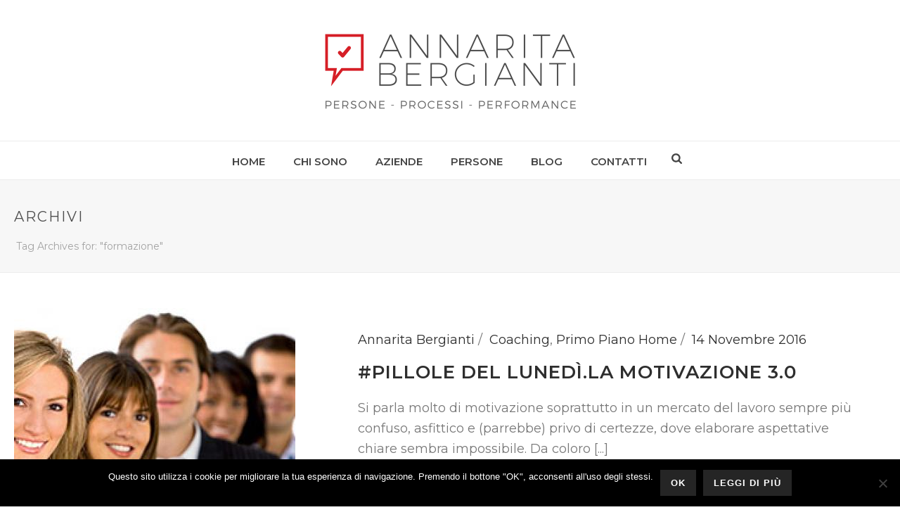

--- FILE ---
content_type: text/html; charset=UTF-8
request_url: http://www.annaritabergianti.it/tag/formazione/
body_size: 94048
content:
<!DOCTYPE html>
<html lang="it-IT" >
<head>
    
<meta charset="UTF-8" />
<meta name="viewport" content="width=device-width, initial-scale=1.0, minimum-scale=1.0, maximum-scale=1.0, user-scalable=0" />
<meta http-equiv="X-UA-Compatible" content="IE=edge,chrome=1" />
<meta name="format-detection" content="telephone=no">
<title>formazione &#8211; Annarita Bergianti &#8211; Coaching Reggio Emilia</title>
<script type="text/javascript">var ajaxurl = "http://www.annaritabergianti.it/wp-admin/admin-ajax.php"</script><meta name='robots' content='max-image-preview:large' />
	<style>img:is([sizes="auto" i], [sizes^="auto," i]) { contain-intrinsic-size: 3000px 1500px }</style>
	
		<style id="critical-path-css" type="text/css">
			body,html{width:100%;height:100%;margin:0;padding:0}.page-preloader{top:0;left:0;z-index:999;position:fixed;height:100%;width:100%;text-align:center}.preloader-preview-area{-webkit-animation-delay:-.2s;animation-delay:-.2s;top:50%;-webkit-transform:translateY(100%);-ms-transform:translateY(100%);transform:translateY(100%);margin-top:10px;max-height:calc(50% - 20px);opacity:1;width:100%;text-align:center;position:absolute}.preloader-logo{max-width:90%;top:50%;-webkit-transform:translateY(-100%);-ms-transform:translateY(-100%);transform:translateY(-100%);margin:-10px auto 0 auto;max-height:calc(50% - 20px);opacity:1;position:relative}.ball-pulse>div{width:15px;height:15px;border-radius:100%;margin:2px;-webkit-animation-fill-mode:both;animation-fill-mode:both;display:inline-block;-webkit-animation:ball-pulse .75s infinite cubic-bezier(.2,.68,.18,1.08);animation:ball-pulse .75s infinite cubic-bezier(.2,.68,.18,1.08)}.ball-pulse>div:nth-child(1){-webkit-animation-delay:-.36s;animation-delay:-.36s}.ball-pulse>div:nth-child(2){-webkit-animation-delay:-.24s;animation-delay:-.24s}.ball-pulse>div:nth-child(3){-webkit-animation-delay:-.12s;animation-delay:-.12s}@-webkit-keyframes ball-pulse{0%{-webkit-transform:scale(1);transform:scale(1);opacity:1}45%{-webkit-transform:scale(.1);transform:scale(.1);opacity:.7}80%{-webkit-transform:scale(1);transform:scale(1);opacity:1}}@keyframes ball-pulse{0%{-webkit-transform:scale(1);transform:scale(1);opacity:1}45%{-webkit-transform:scale(.1);transform:scale(.1);opacity:.7}80%{-webkit-transform:scale(1);transform:scale(1);opacity:1}}.ball-clip-rotate-pulse{position:relative;-webkit-transform:translateY(-15px) translateX(-10px);-ms-transform:translateY(-15px) translateX(-10px);transform:translateY(-15px) translateX(-10px);display:inline-block}.ball-clip-rotate-pulse>div{-webkit-animation-fill-mode:both;animation-fill-mode:both;position:absolute;top:0;left:0;border-radius:100%}.ball-clip-rotate-pulse>div:first-child{height:36px;width:36px;top:7px;left:-7px;-webkit-animation:ball-clip-rotate-pulse-scale 1s 0s cubic-bezier(.09,.57,.49,.9) infinite;animation:ball-clip-rotate-pulse-scale 1s 0s cubic-bezier(.09,.57,.49,.9) infinite}.ball-clip-rotate-pulse>div:last-child{position:absolute;width:50px;height:50px;left:-16px;top:-2px;background:0 0;border:2px solid;-webkit-animation:ball-clip-rotate-pulse-rotate 1s 0s cubic-bezier(.09,.57,.49,.9) infinite;animation:ball-clip-rotate-pulse-rotate 1s 0s cubic-bezier(.09,.57,.49,.9) infinite;-webkit-animation-duration:1s;animation-duration:1s}@-webkit-keyframes ball-clip-rotate-pulse-rotate{0%{-webkit-transform:rotate(0) scale(1);transform:rotate(0) scale(1)}50%{-webkit-transform:rotate(180deg) scale(.6);transform:rotate(180deg) scale(.6)}100%{-webkit-transform:rotate(360deg) scale(1);transform:rotate(360deg) scale(1)}}@keyframes ball-clip-rotate-pulse-rotate{0%{-webkit-transform:rotate(0) scale(1);transform:rotate(0) scale(1)}50%{-webkit-transform:rotate(180deg) scale(.6);transform:rotate(180deg) scale(.6)}100%{-webkit-transform:rotate(360deg) scale(1);transform:rotate(360deg) scale(1)}}@-webkit-keyframes ball-clip-rotate-pulse-scale{30%{-webkit-transform:scale(.3);transform:scale(.3)}100%{-webkit-transform:scale(1);transform:scale(1)}}@keyframes ball-clip-rotate-pulse-scale{30%{-webkit-transform:scale(.3);transform:scale(.3)}100%{-webkit-transform:scale(1);transform:scale(1)}}@-webkit-keyframes square-spin{25%{-webkit-transform:perspective(100px) rotateX(180deg) rotateY(0);transform:perspective(100px) rotateX(180deg) rotateY(0)}50%{-webkit-transform:perspective(100px) rotateX(180deg) rotateY(180deg);transform:perspective(100px) rotateX(180deg) rotateY(180deg)}75%{-webkit-transform:perspective(100px) rotateX(0) rotateY(180deg);transform:perspective(100px) rotateX(0) rotateY(180deg)}100%{-webkit-transform:perspective(100px) rotateX(0) rotateY(0);transform:perspective(100px) rotateX(0) rotateY(0)}}@keyframes square-spin{25%{-webkit-transform:perspective(100px) rotateX(180deg) rotateY(0);transform:perspective(100px) rotateX(180deg) rotateY(0)}50%{-webkit-transform:perspective(100px) rotateX(180deg) rotateY(180deg);transform:perspective(100px) rotateX(180deg) rotateY(180deg)}75%{-webkit-transform:perspective(100px) rotateX(0) rotateY(180deg);transform:perspective(100px) rotateX(0) rotateY(180deg)}100%{-webkit-transform:perspective(100px) rotateX(0) rotateY(0);transform:perspective(100px) rotateX(0) rotateY(0)}}.square-spin{display:inline-block}.square-spin>div{-webkit-animation-fill-mode:both;animation-fill-mode:both;width:50px;height:50px;-webkit-animation:square-spin 3s 0s cubic-bezier(.09,.57,.49,.9) infinite;animation:square-spin 3s 0s cubic-bezier(.09,.57,.49,.9) infinite}.cube-transition{position:relative;-webkit-transform:translate(-25px,-25px);-ms-transform:translate(-25px,-25px);transform:translate(-25px,-25px);display:inline-block}.cube-transition>div{-webkit-animation-fill-mode:both;animation-fill-mode:both;width:15px;height:15px;position:absolute;top:-5px;left:-5px;-webkit-animation:cube-transition 1.6s 0s infinite ease-in-out;animation:cube-transition 1.6s 0s infinite ease-in-out}.cube-transition>div:last-child{-webkit-animation-delay:-.8s;animation-delay:-.8s}@-webkit-keyframes cube-transition{25%{-webkit-transform:translateX(50px) scale(.5) rotate(-90deg);transform:translateX(50px) scale(.5) rotate(-90deg)}50%{-webkit-transform:translate(50px,50px) rotate(-180deg);transform:translate(50px,50px) rotate(-180deg)}75%{-webkit-transform:translateY(50px) scale(.5) rotate(-270deg);transform:translateY(50px) scale(.5) rotate(-270deg)}100%{-webkit-transform:rotate(-360deg);transform:rotate(-360deg)}}@keyframes cube-transition{25%{-webkit-transform:translateX(50px) scale(.5) rotate(-90deg);transform:translateX(50px) scale(.5) rotate(-90deg)}50%{-webkit-transform:translate(50px,50px) rotate(-180deg);transform:translate(50px,50px) rotate(-180deg)}75%{-webkit-transform:translateY(50px) scale(.5) rotate(-270deg);transform:translateY(50px) scale(.5) rotate(-270deg)}100%{-webkit-transform:rotate(-360deg);transform:rotate(-360deg)}}.ball-scale>div{border-radius:100%;margin:2px;-webkit-animation-fill-mode:both;animation-fill-mode:both;display:inline-block;height:60px;width:60px;-webkit-animation:ball-scale 1s 0s ease-in-out infinite;animation:ball-scale 1s 0s ease-in-out infinite}@-webkit-keyframes ball-scale{0%{-webkit-transform:scale(0);transform:scale(0)}100%{-webkit-transform:scale(1);transform:scale(1);opacity:0}}@keyframes ball-scale{0%{-webkit-transform:scale(0);transform:scale(0)}100%{-webkit-transform:scale(1);transform:scale(1);opacity:0}}.line-scale>div{-webkit-animation-fill-mode:both;animation-fill-mode:both;display:inline-block;width:5px;height:50px;border-radius:2px;margin:2px}.line-scale>div:nth-child(1){-webkit-animation:line-scale 1s -.5s infinite cubic-bezier(.2,.68,.18,1.08);animation:line-scale 1s -.5s infinite cubic-bezier(.2,.68,.18,1.08)}.line-scale>div:nth-child(2){-webkit-animation:line-scale 1s -.4s infinite cubic-bezier(.2,.68,.18,1.08);animation:line-scale 1s -.4s infinite cubic-bezier(.2,.68,.18,1.08)}.line-scale>div:nth-child(3){-webkit-animation:line-scale 1s -.3s infinite cubic-bezier(.2,.68,.18,1.08);animation:line-scale 1s -.3s infinite cubic-bezier(.2,.68,.18,1.08)}.line-scale>div:nth-child(4){-webkit-animation:line-scale 1s -.2s infinite cubic-bezier(.2,.68,.18,1.08);animation:line-scale 1s -.2s infinite cubic-bezier(.2,.68,.18,1.08)}.line-scale>div:nth-child(5){-webkit-animation:line-scale 1s -.1s infinite cubic-bezier(.2,.68,.18,1.08);animation:line-scale 1s -.1s infinite cubic-bezier(.2,.68,.18,1.08)}@-webkit-keyframes line-scale{0%{-webkit-transform:scaley(1);transform:scaley(1)}50%{-webkit-transform:scaley(.4);transform:scaley(.4)}100%{-webkit-transform:scaley(1);transform:scaley(1)}}@keyframes line-scale{0%{-webkit-transform:scaley(1);transform:scaley(1)}50%{-webkit-transform:scaley(.4);transform:scaley(.4)}100%{-webkit-transform:scaley(1);transform:scaley(1)}}.ball-scale-multiple{position:relative;-webkit-transform:translateY(30px);-ms-transform:translateY(30px);transform:translateY(30px);display:inline-block}.ball-scale-multiple>div{border-radius:100%;-webkit-animation-fill-mode:both;animation-fill-mode:both;margin:2px;position:absolute;left:-30px;top:0;opacity:0;margin:0;width:50px;height:50px;-webkit-animation:ball-scale-multiple 1s 0s linear infinite;animation:ball-scale-multiple 1s 0s linear infinite}.ball-scale-multiple>div:nth-child(2){-webkit-animation-delay:-.2s;animation-delay:-.2s}.ball-scale-multiple>div:nth-child(3){-webkit-animation-delay:-.2s;animation-delay:-.2s}@-webkit-keyframes ball-scale-multiple{0%{-webkit-transform:scale(0);transform:scale(0);opacity:0}5%{opacity:1}100%{-webkit-transform:scale(1);transform:scale(1);opacity:0}}@keyframes ball-scale-multiple{0%{-webkit-transform:scale(0);transform:scale(0);opacity:0}5%{opacity:1}100%{-webkit-transform:scale(1);transform:scale(1);opacity:0}}.ball-pulse-sync{display:inline-block}.ball-pulse-sync>div{width:15px;height:15px;border-radius:100%;margin:2px;-webkit-animation-fill-mode:both;animation-fill-mode:both;display:inline-block}.ball-pulse-sync>div:nth-child(1){-webkit-animation:ball-pulse-sync .6s -.21s infinite ease-in-out;animation:ball-pulse-sync .6s -.21s infinite ease-in-out}.ball-pulse-sync>div:nth-child(2){-webkit-animation:ball-pulse-sync .6s -.14s infinite ease-in-out;animation:ball-pulse-sync .6s -.14s infinite ease-in-out}.ball-pulse-sync>div:nth-child(3){-webkit-animation:ball-pulse-sync .6s -70ms infinite ease-in-out;animation:ball-pulse-sync .6s -70ms infinite ease-in-out}@-webkit-keyframes ball-pulse-sync{33%{-webkit-transform:translateY(10px);transform:translateY(10px)}66%{-webkit-transform:translateY(-10px);transform:translateY(-10px)}100%{-webkit-transform:translateY(0);transform:translateY(0)}}@keyframes ball-pulse-sync{33%{-webkit-transform:translateY(10px);transform:translateY(10px)}66%{-webkit-transform:translateY(-10px);transform:translateY(-10px)}100%{-webkit-transform:translateY(0);transform:translateY(0)}}.transparent-circle{display:inline-block;border-top:.5em solid rgba(255,255,255,.2);border-right:.5em solid rgba(255,255,255,.2);border-bottom:.5em solid rgba(255,255,255,.2);border-left:.5em solid #fff;-webkit-transform:translateZ(0);transform:translateZ(0);-webkit-animation:transparent-circle 1.1s infinite linear;animation:transparent-circle 1.1s infinite linear;width:50px;height:50px;border-radius:50%}.transparent-circle:after{border-radius:50%;width:10em;height:10em}@-webkit-keyframes transparent-circle{0%{-webkit-transform:rotate(0);transform:rotate(0)}100%{-webkit-transform:rotate(360deg);transform:rotate(360deg)}}@keyframes transparent-circle{0%{-webkit-transform:rotate(0);transform:rotate(0)}100%{-webkit-transform:rotate(360deg);transform:rotate(360deg)}}.ball-spin-fade-loader{position:relative;top:-10px;left:-10px;display:inline-block}.ball-spin-fade-loader>div{width:15px;height:15px;border-radius:100%;margin:2px;-webkit-animation-fill-mode:both;animation-fill-mode:both;position:absolute;-webkit-animation:ball-spin-fade-loader 1s infinite linear;animation:ball-spin-fade-loader 1s infinite linear}.ball-spin-fade-loader>div:nth-child(1){top:25px;left:0;animation-delay:-.84s;-webkit-animation-delay:-.84s}.ball-spin-fade-loader>div:nth-child(2){top:17.05px;left:17.05px;animation-delay:-.72s;-webkit-animation-delay:-.72s}.ball-spin-fade-loader>div:nth-child(3){top:0;left:25px;animation-delay:-.6s;-webkit-animation-delay:-.6s}.ball-spin-fade-loader>div:nth-child(4){top:-17.05px;left:17.05px;animation-delay:-.48s;-webkit-animation-delay:-.48s}.ball-spin-fade-loader>div:nth-child(5){top:-25px;left:0;animation-delay:-.36s;-webkit-animation-delay:-.36s}.ball-spin-fade-loader>div:nth-child(6){top:-17.05px;left:-17.05px;animation-delay:-.24s;-webkit-animation-delay:-.24s}.ball-spin-fade-loader>div:nth-child(7){top:0;left:-25px;animation-delay:-.12s;-webkit-animation-delay:-.12s}.ball-spin-fade-loader>div:nth-child(8){top:17.05px;left:-17.05px;animation-delay:0s;-webkit-animation-delay:0s}@-webkit-keyframes ball-spin-fade-loader{50%{opacity:.3;-webkit-transform:scale(.4);transform:scale(.4)}100%{opacity:1;-webkit-transform:scale(1);transform:scale(1)}}@keyframes ball-spin-fade-loader{50%{opacity:.3;-webkit-transform:scale(.4);transform:scale(.4)}100%{opacity:1;-webkit-transform:scale(1);transform:scale(1)}}		</style>

		<link rel="alternate" type="application/rss+xml" title="Annarita Bergianti - Coaching Reggio Emilia &raquo; Feed" href="http://www.annaritabergianti.it/feed/" />
<link rel="alternate" type="application/rss+xml" title="Annarita Bergianti - Coaching Reggio Emilia &raquo; Feed dei commenti" href="http://www.annaritabergianti.it/comments/feed/" />

<link rel="shortcut icon" href="http://www.annaritabergianti.it/wp-content/uploads/2017/03/favicon.png"  />
<link rel="alternate" type="application/rss+xml" title="Annarita Bergianti - Coaching Reggio Emilia &raquo; formazione Feed del tag" href="http://www.annaritabergianti.it/tag/formazione/feed/" />
<script type="text/javascript">
window.abb = {};
php = {};
window.PHP = {};
PHP.ajax = "http://www.annaritabergianti.it/wp-admin/admin-ajax.php";PHP.wp_p_id = "";var mk_header_parallax, mk_banner_parallax, mk_page_parallax, mk_footer_parallax, mk_body_parallax;
var mk_images_dir = "http://www.annaritabergianti.it/wp-content/themes/jupiter/assets/images",
mk_theme_js_path = "http://www.annaritabergianti.it/wp-content/themes/jupiter/assets/js",
mk_theme_dir = "http://www.annaritabergianti.it/wp-content/themes/jupiter",
mk_captcha_placeholder = "Enter Captcha",
mk_captcha_invalid_txt = "Invalid. Try again.",
mk_captcha_correct_txt = "Captcha correct.",
mk_responsive_nav_width = 1200,
mk_vertical_header_back = "Back",
mk_vertical_header_anim = "1",
mk_check_rtl = true,
mk_grid_width = 1300,
mk_ajax_search_option = "fullscreen_search",
mk_preloader_bg_color = "#ffffff",
mk_accent_color = "#dd3333",
mk_go_to_top =  "true",
mk_smooth_scroll =  "true",
mk_preloader_bar_color = "#dd3333",
mk_preloader_logo = "http://www.annaritabergianti.it/wp-content/uploads/2017/03/annarita_bergianti_logo.png";
mk_typekit_id   = "w",
mk_google_fonts = ["Montserrat:100italic,200italic,300italic,400italic,500italic,600italic,700italic,800italic,900italic,100,200,300,400,500,600,700,800,900:latin-ext","Montserrat:100italic,200italic,300italic,400italic,500italic,600italic,700italic,800italic,900italic,100,200,300,400,500,600,700,800,900:latin-ext"],
mk_global_lazyload = true;
</script>
<link rel='stylesheet' id='wp-block-library-css' href='http://www.annaritabergianti.it/wp-includes/css/dist/block-library/style.min.css?ver=6.8.3' type='text/css' media='all' />
<style id='classic-theme-styles-inline-css' type='text/css'>
/*! This file is auto-generated */
.wp-block-button__link{color:#fff;background-color:#32373c;border-radius:9999px;box-shadow:none;text-decoration:none;padding:calc(.667em + 2px) calc(1.333em + 2px);font-size:1.125em}.wp-block-file__button{background:#32373c;color:#fff;text-decoration:none}
</style>
<style id='global-styles-inline-css' type='text/css'>
:root{--wp--preset--aspect-ratio--square: 1;--wp--preset--aspect-ratio--4-3: 4/3;--wp--preset--aspect-ratio--3-4: 3/4;--wp--preset--aspect-ratio--3-2: 3/2;--wp--preset--aspect-ratio--2-3: 2/3;--wp--preset--aspect-ratio--16-9: 16/9;--wp--preset--aspect-ratio--9-16: 9/16;--wp--preset--color--black: #000000;--wp--preset--color--cyan-bluish-gray: #abb8c3;--wp--preset--color--white: #ffffff;--wp--preset--color--pale-pink: #f78da7;--wp--preset--color--vivid-red: #cf2e2e;--wp--preset--color--luminous-vivid-orange: #ff6900;--wp--preset--color--luminous-vivid-amber: #fcb900;--wp--preset--color--light-green-cyan: #7bdcb5;--wp--preset--color--vivid-green-cyan: #00d084;--wp--preset--color--pale-cyan-blue: #8ed1fc;--wp--preset--color--vivid-cyan-blue: #0693e3;--wp--preset--color--vivid-purple: #9b51e0;--wp--preset--gradient--vivid-cyan-blue-to-vivid-purple: linear-gradient(135deg,rgba(6,147,227,1) 0%,rgb(155,81,224) 100%);--wp--preset--gradient--light-green-cyan-to-vivid-green-cyan: linear-gradient(135deg,rgb(122,220,180) 0%,rgb(0,208,130) 100%);--wp--preset--gradient--luminous-vivid-amber-to-luminous-vivid-orange: linear-gradient(135deg,rgba(252,185,0,1) 0%,rgba(255,105,0,1) 100%);--wp--preset--gradient--luminous-vivid-orange-to-vivid-red: linear-gradient(135deg,rgba(255,105,0,1) 0%,rgb(207,46,46) 100%);--wp--preset--gradient--very-light-gray-to-cyan-bluish-gray: linear-gradient(135deg,rgb(238,238,238) 0%,rgb(169,184,195) 100%);--wp--preset--gradient--cool-to-warm-spectrum: linear-gradient(135deg,rgb(74,234,220) 0%,rgb(151,120,209) 20%,rgb(207,42,186) 40%,rgb(238,44,130) 60%,rgb(251,105,98) 80%,rgb(254,248,76) 100%);--wp--preset--gradient--blush-light-purple: linear-gradient(135deg,rgb(255,206,236) 0%,rgb(152,150,240) 100%);--wp--preset--gradient--blush-bordeaux: linear-gradient(135deg,rgb(254,205,165) 0%,rgb(254,45,45) 50%,rgb(107,0,62) 100%);--wp--preset--gradient--luminous-dusk: linear-gradient(135deg,rgb(255,203,112) 0%,rgb(199,81,192) 50%,rgb(65,88,208) 100%);--wp--preset--gradient--pale-ocean: linear-gradient(135deg,rgb(255,245,203) 0%,rgb(182,227,212) 50%,rgb(51,167,181) 100%);--wp--preset--gradient--electric-grass: linear-gradient(135deg,rgb(202,248,128) 0%,rgb(113,206,126) 100%);--wp--preset--gradient--midnight: linear-gradient(135deg,rgb(2,3,129) 0%,rgb(40,116,252) 100%);--wp--preset--font-size--small: 13px;--wp--preset--font-size--medium: 20px;--wp--preset--font-size--large: 36px;--wp--preset--font-size--x-large: 42px;--wp--preset--spacing--20: 0.44rem;--wp--preset--spacing--30: 0.67rem;--wp--preset--spacing--40: 1rem;--wp--preset--spacing--50: 1.5rem;--wp--preset--spacing--60: 2.25rem;--wp--preset--spacing--70: 3.38rem;--wp--preset--spacing--80: 5.06rem;--wp--preset--shadow--natural: 6px 6px 9px rgba(0, 0, 0, 0.2);--wp--preset--shadow--deep: 12px 12px 50px rgba(0, 0, 0, 0.4);--wp--preset--shadow--sharp: 6px 6px 0px rgba(0, 0, 0, 0.2);--wp--preset--shadow--outlined: 6px 6px 0px -3px rgba(255, 255, 255, 1), 6px 6px rgba(0, 0, 0, 1);--wp--preset--shadow--crisp: 6px 6px 0px rgba(0, 0, 0, 1);}:where(.is-layout-flex){gap: 0.5em;}:where(.is-layout-grid){gap: 0.5em;}body .is-layout-flex{display: flex;}.is-layout-flex{flex-wrap: wrap;align-items: center;}.is-layout-flex > :is(*, div){margin: 0;}body .is-layout-grid{display: grid;}.is-layout-grid > :is(*, div){margin: 0;}:where(.wp-block-columns.is-layout-flex){gap: 2em;}:where(.wp-block-columns.is-layout-grid){gap: 2em;}:where(.wp-block-post-template.is-layout-flex){gap: 1.25em;}:where(.wp-block-post-template.is-layout-grid){gap: 1.25em;}.has-black-color{color: var(--wp--preset--color--black) !important;}.has-cyan-bluish-gray-color{color: var(--wp--preset--color--cyan-bluish-gray) !important;}.has-white-color{color: var(--wp--preset--color--white) !important;}.has-pale-pink-color{color: var(--wp--preset--color--pale-pink) !important;}.has-vivid-red-color{color: var(--wp--preset--color--vivid-red) !important;}.has-luminous-vivid-orange-color{color: var(--wp--preset--color--luminous-vivid-orange) !important;}.has-luminous-vivid-amber-color{color: var(--wp--preset--color--luminous-vivid-amber) !important;}.has-light-green-cyan-color{color: var(--wp--preset--color--light-green-cyan) !important;}.has-vivid-green-cyan-color{color: var(--wp--preset--color--vivid-green-cyan) !important;}.has-pale-cyan-blue-color{color: var(--wp--preset--color--pale-cyan-blue) !important;}.has-vivid-cyan-blue-color{color: var(--wp--preset--color--vivid-cyan-blue) !important;}.has-vivid-purple-color{color: var(--wp--preset--color--vivid-purple) !important;}.has-black-background-color{background-color: var(--wp--preset--color--black) !important;}.has-cyan-bluish-gray-background-color{background-color: var(--wp--preset--color--cyan-bluish-gray) !important;}.has-white-background-color{background-color: var(--wp--preset--color--white) !important;}.has-pale-pink-background-color{background-color: var(--wp--preset--color--pale-pink) !important;}.has-vivid-red-background-color{background-color: var(--wp--preset--color--vivid-red) !important;}.has-luminous-vivid-orange-background-color{background-color: var(--wp--preset--color--luminous-vivid-orange) !important;}.has-luminous-vivid-amber-background-color{background-color: var(--wp--preset--color--luminous-vivid-amber) !important;}.has-light-green-cyan-background-color{background-color: var(--wp--preset--color--light-green-cyan) !important;}.has-vivid-green-cyan-background-color{background-color: var(--wp--preset--color--vivid-green-cyan) !important;}.has-pale-cyan-blue-background-color{background-color: var(--wp--preset--color--pale-cyan-blue) !important;}.has-vivid-cyan-blue-background-color{background-color: var(--wp--preset--color--vivid-cyan-blue) !important;}.has-vivid-purple-background-color{background-color: var(--wp--preset--color--vivid-purple) !important;}.has-black-border-color{border-color: var(--wp--preset--color--black) !important;}.has-cyan-bluish-gray-border-color{border-color: var(--wp--preset--color--cyan-bluish-gray) !important;}.has-white-border-color{border-color: var(--wp--preset--color--white) !important;}.has-pale-pink-border-color{border-color: var(--wp--preset--color--pale-pink) !important;}.has-vivid-red-border-color{border-color: var(--wp--preset--color--vivid-red) !important;}.has-luminous-vivid-orange-border-color{border-color: var(--wp--preset--color--luminous-vivid-orange) !important;}.has-luminous-vivid-amber-border-color{border-color: var(--wp--preset--color--luminous-vivid-amber) !important;}.has-light-green-cyan-border-color{border-color: var(--wp--preset--color--light-green-cyan) !important;}.has-vivid-green-cyan-border-color{border-color: var(--wp--preset--color--vivid-green-cyan) !important;}.has-pale-cyan-blue-border-color{border-color: var(--wp--preset--color--pale-cyan-blue) !important;}.has-vivid-cyan-blue-border-color{border-color: var(--wp--preset--color--vivid-cyan-blue) !important;}.has-vivid-purple-border-color{border-color: var(--wp--preset--color--vivid-purple) !important;}.has-vivid-cyan-blue-to-vivid-purple-gradient-background{background: var(--wp--preset--gradient--vivid-cyan-blue-to-vivid-purple) !important;}.has-light-green-cyan-to-vivid-green-cyan-gradient-background{background: var(--wp--preset--gradient--light-green-cyan-to-vivid-green-cyan) !important;}.has-luminous-vivid-amber-to-luminous-vivid-orange-gradient-background{background: var(--wp--preset--gradient--luminous-vivid-amber-to-luminous-vivid-orange) !important;}.has-luminous-vivid-orange-to-vivid-red-gradient-background{background: var(--wp--preset--gradient--luminous-vivid-orange-to-vivid-red) !important;}.has-very-light-gray-to-cyan-bluish-gray-gradient-background{background: var(--wp--preset--gradient--very-light-gray-to-cyan-bluish-gray) !important;}.has-cool-to-warm-spectrum-gradient-background{background: var(--wp--preset--gradient--cool-to-warm-spectrum) !important;}.has-blush-light-purple-gradient-background{background: var(--wp--preset--gradient--blush-light-purple) !important;}.has-blush-bordeaux-gradient-background{background: var(--wp--preset--gradient--blush-bordeaux) !important;}.has-luminous-dusk-gradient-background{background: var(--wp--preset--gradient--luminous-dusk) !important;}.has-pale-ocean-gradient-background{background: var(--wp--preset--gradient--pale-ocean) !important;}.has-electric-grass-gradient-background{background: var(--wp--preset--gradient--electric-grass) !important;}.has-midnight-gradient-background{background: var(--wp--preset--gradient--midnight) !important;}.has-small-font-size{font-size: var(--wp--preset--font-size--small) !important;}.has-medium-font-size{font-size: var(--wp--preset--font-size--medium) !important;}.has-large-font-size{font-size: var(--wp--preset--font-size--large) !important;}.has-x-large-font-size{font-size: var(--wp--preset--font-size--x-large) !important;}
:where(.wp-block-post-template.is-layout-flex){gap: 1.25em;}:where(.wp-block-post-template.is-layout-grid){gap: 1.25em;}
:where(.wp-block-columns.is-layout-flex){gap: 2em;}:where(.wp-block-columns.is-layout-grid){gap: 2em;}
:root :where(.wp-block-pullquote){font-size: 1.5em;line-height: 1.6;}
</style>
<link rel='stylesheet' id='cookie-notice-front-css' href='http://www.annaritabergianti.it/wp-content/plugins/cookie-notice/css/front.min.css?ver=2.5.11' type='text/css' media='all' />
<link rel='stylesheet' id='theme-styles-css' href='http://www.annaritabergianti.it/wp-content/themes/jupiter/assets/stylesheet/min/full-styles.css?ver=5.9.7' type='text/css' media='all' />
<style id='theme-styles-inline-css' type='text/css'>
body { background-color:#fff; } .mk-header { background-color:#f7f7f7;background-size:cover;-webkit-background-size:cover;-moz-background-size:cover; } .mk-header-bg { background-color:#fff; } .mk-classic-nav-bg { background-color:#fff; } .master-holder-bg { background-color:#fff; } #mk-footer { background-color:#3d4045; } #mk-boxed-layout { -webkit-box-shadow:0 0 0px rgba(0, 0, 0, 0); -moz-box-shadow:0 0 0px rgba(0, 0, 0, 0); box-shadow:0 0 0px rgba(0, 0, 0, 0); } .mk-news-tab .mk-tabs-tabs .is-active a, .mk-fancy-title.pattern-style span, .mk-fancy-title.pattern-style.color-gradient span:after, .page-bg-color { background-color:#fff; } .page-title { font-size:20px; color:#4d4d4d; text-transform:uppercase; font-weight:400; letter-spacing:2px; } .page-subtitle { font-size:14px; line-height:100%; color:#a3a3a3; font-size:14px; text-transform:none; } .mk-header { border-bottom:1px solid #ededed; } .header-style-1 .mk-header-padding-wrapper, .header-style-2 .mk-header-padding-wrapper, .header-style-3 .mk-header-padding-wrapper { padding-top:251px; } @font-face { font-family:'star'; src:url('http://www.annaritabergianti.it/wp-content/themes/jupiter/assets/stylesheet/fonts/star/font.eot'); src:url('http://www.annaritabergianti.it/wp-content/themes/jupiter/assets/stylesheet/fonts/star/font.eot?#iefix') format('embedded-opentype'), url('http://www.annaritabergianti.it/wp-content/themes/jupiter/assets/stylesheet/fonts/star/font.woff') format('woff'), url('http://www.annaritabergianti.it/wp-content/themes/jupiter/assets/stylesheet/fonts/star/font.ttf') format('truetype'), url('http://www.annaritabergianti.it/wp-content/themes/jupiter/assets/stylesheet/fonts/star/font.svg#star') format('svg'); font-weight:normal; font-style:normal; } @font-face { font-family:'WooCommerce'; src:url('http://www.annaritabergianti.it/wp-content/themes/jupiter/assets/stylesheet/fonts/woocommerce/font.eot'); src:url('http://www.annaritabergianti.it/wp-content/themes/jupiter/assets/stylesheet/fonts/woocommerce/font.eot?#iefix') format('embedded-opentype'), url('http://www.annaritabergianti.it/wp-content/themes/jupiter/assets/stylesheet/fonts/woocommerce/font.woff') format('woff'), url('http://www.annaritabergianti.it/wp-content/themes/jupiter/assets/stylesheet/fonts/woocommerce/font.ttf') format('truetype'), url('http://www.annaritabergianti.it/wp-content/themes/jupiter/assets/stylesheet/fonts/woocommerce/font.svg#WooCommerce') format('svg'); font-weight:normal; font-style:normal; }.bigger-font-size p, .bigger-font-size { font-size:16px; line-height:27px; color:#777; } .cmk-center-align { text-align:center; } .topLinks { margin-right:-61px;} .topLinks a:hover { color:#ffd34b !important;} .landing-but a { font-weight:normal; letter-spacing:0px;font-size:16px} .landing-but-purp a { font-weight:normal; letter-spacing:0px;font-size:16px} .topLinks2 a:hover { color:#ffd34b !important;} @media handheld, only screen and (max-width:1200px) { .make-columns-full-1000 .vc_col-sm-4{ width:100% !important } } @media handheld, only screen and (max-width:861px) { .mk-product.style-default .mk-product-details, .mk-product.style-default .mk-product-image { width:100% !important; } } .mk-header-holder{ position:relative !important; }
</style>
<link rel='stylesheet' id='js_composer_front-css' href='http://www.annaritabergianti.it/wp-content/plugins/js_composer_theme/assets/css/js_composer.min.css?ver=5.0.2' type='text/css' media='all' />
<link rel='stylesheet' id='theme-options-css' href='http://www.annaritabergianti.it/wp-content/uploads/mk_assets/theme-options-production.css?ver=1738767783' type='text/css' media='all' />
<script type="text/javascript" src="http://www.annaritabergianti.it/wp-content/themes/jupiter/assets/js/plugins/wp-enqueue/min/webfontloader.js?ver=6.8.3" id="mk-webfontloader-js"></script>
<script type="text/javascript" src="http://www.annaritabergianti.it/wp-content/themes/jupiter/assets/js/plugins/wp-enqueue/min/webfontloader-init.js?ver=6.8.3" id="mk-webfontloader-init-js"></script>
<script type="text/javascript" src="http://www.annaritabergianti.it/wp-includes/js/jquery/jquery.min.js?ver=3.7.1" id="jquery-core-js"></script>
<script type="text/javascript" src="http://www.annaritabergianti.it/wp-includes/js/jquery/jquery-migrate.min.js?ver=3.4.1" id="jquery-migrate-js"></script>
<link rel="https://api.w.org/" href="http://www.annaritabergianti.it/wp-json/" /><link rel="alternate" title="JSON" type="application/json" href="http://www.annaritabergianti.it/wp-json/wp/v2/tags/27" /><link rel="EditURI" type="application/rsd+xml" title="RSD" href="http://www.annaritabergianti.it/xmlrpc.php?rsd" />
<meta name="generator" content="WordPress 6.8.3" />
<script> var isTest = false; </script>
<style id="js-media-query-css">.mk-event-countdown-ul:media(max-width:750px) li{width:90%;display:block;margin:0 auto 15px}.mk-process-steps:media(max-width:960px) ul:before{display:none!important}.mk-process-steps:media(max-width:960px) li{margin-bottom:30px!important;width:100%!important;text-align:center}</style><meta itemprop="author" content="" /><meta itemprop="datePublished" content="14 Novembre 2016" /><meta itemprop="dateModified" content="13 Novembre 2016" /><meta itemprop="publisher" content="Annarita Bergianti - Coaching Reggio Emilia" /><style type="text/css">.recentcomments a{display:inline !important;padding:0 !important;margin:0 !important;}</style><meta name="generator" content="Powered by Visual Composer - drag and drop page builder for WordPress."/>
<!--[if lte IE 9]><link rel="stylesheet" type="text/css" href="http://www.annaritabergianti.it/wp-content/plugins/js_composer_theme/assets/css/vc_lte_ie9.min.css" media="screen"><![endif]--><meta name="generator" content="Jupiter 5.9.7" />
<noscript><style type="text/css"> .wpb_animate_when_almost_visible { opacity: 1; }</style></noscript></head>

<body class="archive tag tag-formazione tag-27 wp-theme-jupiter loading cookies-not-set wpb-js-composer js-comp-ver-5.0.2 vc_responsive" itemscope="itemscope" itemtype="https://schema.org/WebPage"  data-adminbar="">

	<div class="mk-body-loader-overlay page-preloader" style="background-color:#ffffff;"><img alt="Annarita Bergianti - Coaching Reggio Emilia" class="preloader-logo" src="http://www.annaritabergianti.it/wp-content/uploads/2017/03/annarita_bergianti_logo.png" width="450" height="200" > <div class="preloader-preview-area">  <div class="ball-pulse-sync">
                            <div style="background-color: #c7c7c7"></div>
                            <div style="background-color: #c7c7c7"></div>
                            <div style="background-color: #c7c7c7"></div>
                        </div>  </div></div>
	<!-- Target for scroll anchors to achieve native browser bahaviour + possible enhancements like smooth scrolling -->
	<div id="top-of-page"></div>

		<div id="mk-boxed-layout">

			<div id="mk-theme-container" >

				 
    <header data-height='200'
                data-sticky-height='400'
                data-responsive-height='100'
                data-transparent-skin=''
                data-header-style='2'
                data-sticky-style='false'
                data-sticky-offset='header' id="mk-header-1" class="mk-header header-style-2 header-align-center  toolbar-false menu-hover-1 sticky-style-false mk-background-stretch boxed-header " role="banner" itemscope="itemscope" itemtype="https://schema.org/WPHeader" >
                    <div class="mk-header-holder">
                                <div class="mk-header-inner">
                    
                    <div class="mk-header-bg "></div>
                    
                    
                                            <div class="mk-grid header-grid">
                                            <div class="add-header-height">
                            
<div class="mk-nav-responsive-link">
    <div class="mk-css-icon-menu">
        <div class="mk-css-icon-menu-line-1"></div>
        <div class="mk-css-icon-menu-line-2"></div>
        <div class="mk-css-icon-menu-line-3"></div>
    </div>
</div>        <div class=" header-logo fit-logo-img add-header-height  logo-has-sticky">

	    <a href="http://www.annaritabergianti.it/" title="Annarita Bergianti &#8211; Coaching Reggio Emilia">
	    
			             <img class="mk-desktop-logo dark-logo" title="Coaching, Consulenza organizzativa e di direzione" alt="Coaching, Consulenza organizzativa e di direzione" src="http://www.annaritabergianti.it/wp-content/uploads/2017/02/annarita_bergianti_logo.png" />
			    
			    			             <img class="mk-desktop-logo light-logo" title="Coaching, Consulenza organizzativa e di direzione" alt="Coaching, Consulenza organizzativa e di direzione" src="http://www.annaritabergianti.it/wp-content/uploads/2017/03/annarita_bergianti_logo.png" />
			    			    
			    			    
			    			             <img class="mk-sticky-logo" title="Coaching, Consulenza organizzativa e di direzione" alt="Coaching, Consulenza organizzativa e di direzione" src="http://www.annaritabergianti.it/wp-content/uploads/2017/03/annarita_bergianti_logo.png" />
			    	    </a>
    </div>
                        </div>

                                            </div>
                    
                    <div class="clearboth"></div>

                    <div class="mk-header-nav-container menu-hover-style-1" role="navigation" itemscope="itemscope" itemtype="https://schema.org/SiteNavigationElement" >
                        <div class="mk-classic-nav-bg"></div>
                        <div class="mk-classic-menu-wrapper">
                            <nav class="mk-main-navigation js-main-nav"><ul id="menu-menu-sito" class="main-navigation-ul"><li id="menu-item-58510" class="menu-item menu-item-type-custom menu-item-object-custom menu-item-home no-mega-menu"><a class="menu-item-link js-smooth-scroll"  href="http://www.annaritabergianti.it">Home</a></li>
<li id="menu-item-990" class="menu-item menu-item-type-post_type menu-item-object-page no-mega-menu"><a class="menu-item-link js-smooth-scroll"  href="http://www.annaritabergianti.it/chi-sono/">Chi sono</a></li>
<li id="menu-item-58284" class="menu-item menu-item-type-post_type menu-item-object-page no-mega-menu"><a class="menu-item-link js-smooth-scroll"  href="http://www.annaritabergianti.it/aziende/">Aziende</a></li>
<li id="menu-item-991" class="menu-item menu-item-type-post_type menu-item-object-page no-mega-menu"><a class="menu-item-link js-smooth-scroll"  href="http://www.annaritabergianti.it/persone/">Persone</a></li>
<li id="menu-item-57838" class="menu-item menu-item-type-post_type menu-item-object-page no-mega-menu"><a class="menu-item-link js-smooth-scroll"  href="http://www.annaritabergianti.it/blog/">Blog</a></li>
<li id="menu-item-57865" class="menu-item menu-item-type-post_type menu-item-object-page no-mega-menu"><a class="menu-item-link js-smooth-scroll"  href="http://www.annaritabergianti.it/contatti/">Contatti</a></li>
</ul></nav>
	<div class="main-nav-side-search">
		<a class="mk-search-trigger  mk-fullscreen-trigger" href="#"><i class="mk-svg-icon-wrapper"><svg  class="mk-svg-icon" data-name="mk-icon-search" data-cacheid="icon-696e7e1a87593" style=" height:16px; width: 14.857142857143px; "  xmlns="http://www.w3.org/2000/svg" viewBox="0 0 1664 1792"><path d="M1152 832q0-185-131.5-316.5t-316.5-131.5-316.5 131.5-131.5 316.5 131.5 316.5 316.5 131.5 316.5-131.5 131.5-316.5zm512 832q0 52-38 90t-90 38q-54 0-90-38l-343-342q-179 124-399 124-143 0-273.5-55.5t-225-150-150-225-55.5-273.5 55.5-273.5 150-225 225-150 273.5-55.5 273.5 55.5 225 150 150 225 55.5 273.5q0 220-124 399l343 343q37 37 37 90z"/></svg></i></a>
	</div>

                        </div>
                    </div>


                    <div class="mk-header-right">
                                            </div>
                    
<div class="mk-responsive-wrap">

	<nav class="menu-menu-sito-container"><ul id="menu-menu-sito-1" class="mk-responsive-nav"><li id="responsive-menu-item-58510" class="menu-item menu-item-type-custom menu-item-object-custom menu-item-home"><a class="menu-item-link js-smooth-scroll"  href="http://www.annaritabergianti.it">Home</a></li>
<li id="responsive-menu-item-990" class="menu-item menu-item-type-post_type menu-item-object-page"><a class="menu-item-link js-smooth-scroll"  href="http://www.annaritabergianti.it/chi-sono/">Chi sono</a></li>
<li id="responsive-menu-item-58284" class="menu-item menu-item-type-post_type menu-item-object-page"><a class="menu-item-link js-smooth-scroll"  href="http://www.annaritabergianti.it/aziende/">Aziende</a></li>
<li id="responsive-menu-item-991" class="menu-item menu-item-type-post_type menu-item-object-page"><a class="menu-item-link js-smooth-scroll"  href="http://www.annaritabergianti.it/persone/">Persone</a></li>
<li id="responsive-menu-item-57838" class="menu-item menu-item-type-post_type menu-item-object-page"><a class="menu-item-link js-smooth-scroll"  href="http://www.annaritabergianti.it/blog/">Blog</a></li>
<li id="responsive-menu-item-57865" class="menu-item menu-item-type-post_type menu-item-object-page"><a class="menu-item-link js-smooth-scroll"  href="http://www.annaritabergianti.it/contatti/">Contatti</a></li>
</ul></nav>
			<form class="responsive-searchform" method="get" action="http://www.annaritabergianti.it/">
		    <input type="text" class="text-input" value="" name="s" id="s" placeholder="Search.." />
		    <i><input value="" type="submit" /><svg  class="mk-svg-icon" data-name="mk-icon-search" data-cacheid="icon-696e7e1a87f12" xmlns="http://www.w3.org/2000/svg" viewBox="0 0 1664 1792"><path d="M1152 832q0-185-131.5-316.5t-316.5-131.5-316.5 131.5-131.5 316.5 131.5 316.5 316.5 131.5 316.5-131.5 131.5-316.5zm512 832q0 52-38 90t-90 38q-54 0-90-38l-343-342q-179 124-399 124-143 0-273.5-55.5t-225-150-150-225-55.5-273.5 55.5-273.5 150-225 225-150 273.5-55.5 273.5 55.5 225 150 150 225 55.5 273.5q0 220-124 399l343 343q37 37 37 90z"/></svg></i>
		</form>
		

</div>
         
                </div>
            </div>
                        <section id="mk-page-introduce" class="intro-left"><div class="mk-grid"><h1 class="page-title ">Archivi</h1><div class="page-subtitle">Tag Archives for: &quot;formazione&quot;</div><div class="clearboth"></div></div></section>    </header>

				<div id="theme-page" class="master-holder  clearfix" role="main" itemprop="mainContentOfPage" >

						<div class="master-holder-bg-holder">
				<div id="theme-page-bg" class="master-holder-bg js-el"  ></div>
			</div>

			<div class="mk-main-wrapper-holder">

				<div  class="theme-page-wrapper mk-main-wrapper mk-grid full-layout  ">
					  <div class="theme-content " itemprop="mainContentOfPage">
							
								

<section id="loop-2" data-query="[base64]" data-loop-atts="[base64]" data-pagination-style="1" data-max-pages="4" data-loop-iterator="5" data-loop-posts="" class="js-loop js-el clearfix mk-blog-container mk-thumbnail-wrapper    mag-one-column mk-blog-container-lazyload" itemscope="itemscope" itemtype="https://schema.org/Blog" >
    <article id="815" class="mk-blog-thumbnail-item image-post-type mk-isotop-item image-post-type content-align-right  clearfix">
<div class="featured-image" ><a href="http://www.annaritabergianti.it/la-motivazione-3-0/" title="#Pillole del Lunedì.La motivazione 3.0"><img class="blog-image" alt="#Pillole del Lunedì.La motivazione 3.0" title="#Pillole del Lunedì.La motivazione 3.0" src="http://www.annaritabergianti.it/wp-content/uploads/bfi_thumb/dummy-transparent-nct9k1cb8l0c1do1cg5b9q65zx6tem2hgqactmp5f0.png" data-mk-image-src-set='{"default":"http://www.annaritabergianti.it/wp-content/uploads/bfi_thumb/team-mvnk74p3ztdsmjt6c0apty1nzv4ym9a3rbrqecm0to.jpg","2x":"http://www.annaritabergianti.it/wp-content/uploads/bfi_thumb/team-mvnk74p8v8j8u9rytmf60pi3yardmc5dzrdhzh9ffc.jpg","mobile":"","responsive":"true"}' width="400" height="350" itemprop="image" /><div class="image-hover-overlay"></div><div class="post-type-badge" href="http://www.annaritabergianti.it/la-motivazione-3-0/"><svg  class="mk-svg-icon" data-name="mk-li-image" data-cacheid="icon-696e7e1a8ae18" xmlns="http://www.w3.org/2000/svg" viewBox="0 0 512 512"><path d="M460.038 4.877h-408.076c-25.995 0-47.086 21.083-47.086 47.086v408.075c0 26.002 21.09 47.086 47.086 47.086h408.075c26.01 0 47.086-21.083 47.086-47.086v-408.076c0-26.003-21.075-47.085-47.085-47.085zm-408.076 31.39h408.075c8.66 0 15.695 7.042 15.695 15.695v321.744h-52.696l-55.606-116.112c-2.33-4.874-7.005-8.208-12.385-8.821-5.318-.583-10.667 1.594-14.039 5.817l-35.866 44.993-84.883-138.192c-2.989-4.858-8.476-7.664-14.117-7.457-5.717.268-10.836 3.633-13.35 8.775l-103.384 210.997h-53.139v-321.744c0-8.652 7.05-15.695 15.695-15.695zm72.437 337.378l84.04-171.528 81.665 132.956c2.667 4.361 7.311 7.135 12.415 7.45 5.196.314 10.039-1.894 13.227-5.879l34.196-42.901 38.272 79.902h-263.815zm335.639 102.088h-408.076c-8.645 0-15.695-7.043-15.695-15.695v-54.941h439.466v54.941c0 8.652-7.036 15.695-15.695 15.695zm-94.141-266.819c34.67 0 62.781-28.111 62.781-62.781 0-34.671-28.111-62.781-62.781-62.781-34.671 0-62.781 28.11-62.781 62.781s28.11 62.781 62.781 62.781zm0-94.171c17.304 0 31.39 14.078 31.39 31.39s-14.086 31.39-31.39 31.39c-17.32 0-31.39-14.079-31.39-31.39 0-17.312 14.07-31.39 31.39-31.39z"/></svg></div></a></div><div class="item-wrapper"><div class="mk-blog-meta"><div class="mk-blog-meta-wrapper"><div class="mk-blog-author blog-meta-item"><span>By</span> <a href="http://www.annaritabergianti.it/author/annarita-bergianti/" title="Articoli scritti da Annarita Bergianti" rel="author">Annarita Bergianti</a></div><div class="mk-categories blog-meta-item"><span> In</span> <a href="http://www.annaritabergianti.it/category/blog/coaching/" rel="category tag">Coaching</a>, <a href="http://www.annaritabergianti.it/category/primo-piano/" rel="category tag">Primo Piano Home</a></div><span>Posted</span> <time datetime="2016-11-14"><a href="http://www.annaritabergianti.it/2016/11/">14 Novembre 2016</a></time></div><h3 class="the-title"><a href="http://www.annaritabergianti.it/la-motivazione-3-0/">#Pillole del Lunedì.La motivazione 3.0</a></h3><div class="the-excerpt"><p>Si parla molto di motivazione soprattutto in un mercato del lavoro sempre più confuso, asfittico e (parrebbe) privo di certezze, dove elaborare aspettative chiare sembra impossibile. Da coloro [...]</p></div><div class="mk-teader-button">
<div id="mk-button-3" class="mk-button-container _ relative    inline left ">

	
		<a  href="http://www.annaritabergianti.it/la-motivazione-3-0/"   target="_self" class="mk-button js-smooth-scroll mk-button--dimension-outline mk-button--size-medium mk-button--corner-pointed skin-dark _ relative text-center font-weight-700 no-backface  letter-spacing-1 inline">
						 
			<span class="mk-button--text">READ MORE</span>
					</a>

	
</div></div></div></div><div class="clearboth"></div></article>


<article id="2644" class="mk-blog-thumbnail-item image-post-type mk-isotop-item image-post-type content-align-right  clearfix">
<div class="featured-image" ><a href="http://www.annaritabergianti.it/riflettere-innovare-sperimentare-cambiare/" title="#Pillole del Lunedì. Riflettere, Innovare, Sperimentare, Cambiare."><img class="blog-image" alt="#Pillole del Lunedì. Riflettere, Innovare, Sperimentare, Cambiare." title="#Pillole del Lunedì. Riflettere, Innovare, Sperimentare, Cambiare." src="http://www.annaritabergianti.it/wp-content/uploads/bfi_thumb/dummy-transparent-nct9k1cb8l0c1do1cg5b9q65zx6tem2hgqactmp5f0.png" data-mk-image-src-set='{"default":"http://www.annaritabergianti.it/wp-content/uploads/bfi_thumb/dummy-2-nct9k1cb8l0c1do1cg5b9q65zx6tem2hgqactmp5f0.png","2x":"http://www.annaritabergianti.it/wp-content/uploads/bfi_thumb/dummy-7-nct9k1cg405s93mtu29rghmlyct8eoxrp5w4erck0o.png","mobile":"","responsive":"true"}' width="400" height="350" itemprop="image" /><div class="image-hover-overlay"></div><div class="post-type-badge" href="http://www.annaritabergianti.it/riflettere-innovare-sperimentare-cambiare/"><svg  class="mk-svg-icon" data-name="mk-li-image" data-cacheid="icon-696e7e1a8cfda" xmlns="http://www.w3.org/2000/svg" viewBox="0 0 512 512"><path d="M460.038 4.877h-408.076c-25.995 0-47.086 21.083-47.086 47.086v408.075c0 26.002 21.09 47.086 47.086 47.086h408.075c26.01 0 47.086-21.083 47.086-47.086v-408.076c0-26.003-21.075-47.085-47.085-47.085zm-408.076 31.39h408.075c8.66 0 15.695 7.042 15.695 15.695v321.744h-52.696l-55.606-116.112c-2.33-4.874-7.005-8.208-12.385-8.821-5.318-.583-10.667 1.594-14.039 5.817l-35.866 44.993-84.883-138.192c-2.989-4.858-8.476-7.664-14.117-7.457-5.717.268-10.836 3.633-13.35 8.775l-103.384 210.997h-53.139v-321.744c0-8.652 7.05-15.695 15.695-15.695zm72.437 337.378l84.04-171.528 81.665 132.956c2.667 4.361 7.311 7.135 12.415 7.45 5.196.314 10.039-1.894 13.227-5.879l34.196-42.901 38.272 79.902h-263.815zm335.639 102.088h-408.076c-8.645 0-15.695-7.043-15.695-15.695v-54.941h439.466v54.941c0 8.652-7.036 15.695-15.695 15.695zm-94.141-266.819c34.67 0 62.781-28.111 62.781-62.781 0-34.671-28.111-62.781-62.781-62.781-34.671 0-62.781 28.11-62.781 62.781s28.11 62.781 62.781 62.781zm0-94.171c17.304 0 31.39 14.078 31.39 31.39s-14.086 31.39-31.39 31.39c-17.32 0-31.39-14.079-31.39-31.39 0-17.312 14.07-31.39 31.39-31.39z"/></svg></div></a></div><div class="item-wrapper"><div class="mk-blog-meta"><div class="mk-blog-meta-wrapper"><div class="mk-blog-author blog-meta-item"><span>By</span> <a href="http://www.annaritabergianti.it/author/annarita-bergianti/" title="Articoli scritti da Annarita Bergianti" rel="author">Annarita Bergianti</a></div><div class="mk-categories blog-meta-item"><span> In</span> <a href="http://www.annaritabergianti.it/category/blog/consulenza-organizzativa/" rel="category tag">Consulenza Organizzativa</a>, <a href="http://www.annaritabergianti.it/category/blog/km/" rel="category tag">Knowledge Management</a>, <a href="http://www.annaritabergianti.it/category/primo-piano/" rel="category tag">Primo Piano Home</a>, <a href="http://www.annaritabergianti.it/category/senza-categoria/" rel="category tag">Senza categoria</a></div><span>Posted</span> <time datetime="2016-11-07"><a href="http://www.annaritabergianti.it/2016/11/">7 Novembre 2016</a></time></div><h3 class="the-title"><a href="http://www.annaritabergianti.it/riflettere-innovare-sperimentare-cambiare/">#Pillole del Lunedì. Riflettere, Innovare, Sperimentare, Cambiare.</a></h3><div class="the-excerpt"><p>Riflettere, Innovare, Sperimentare, Cambiare. L&#8217;acronimo RISC significa proprio questo ed il nome del Progetto di Sviluppo delle persone e dell&#8217;organizzazione di Cadiai. Soprattutto [...]</p></div><div class="mk-teader-button">
<div id="mk-button-4" class="mk-button-container _ relative    inline left ">

	
		<a  href="http://www.annaritabergianti.it/riflettere-innovare-sperimentare-cambiare/"   target="_self" class="mk-button js-smooth-scroll mk-button--dimension-outline mk-button--size-medium mk-button--corner-pointed skin-dark _ relative text-center font-weight-700 no-backface  letter-spacing-1 inline">
						 
			<span class="mk-button--text">READ MORE</span>
					</a>

	
</div></div></div></div><div class="clearboth"></div></article>


<article id="2404" class="mk-blog-thumbnail-item image-post-type mk-isotop-item image-post-type content-align-right  clearfix">
<div class="featured-image" ><a href="http://www.annaritabergianti.it/gestire-il-potere-in-tutte-le-sue-forme-gruppi-di-formazione-per-donne-che-vogliono-saperne-di-piu/" title="Gestire il #potere in tutte le sue forme. Gruppi di formazione per #donne che vogliono saperne di più."><img class="blog-image" alt="Gestire il #potere in tutte le sue forme. Gruppi di formazione per #donne che vogliono saperne di più." title="Gestire il #potere in tutte le sue forme. Gruppi di formazione per #donne che vogliono saperne di più." src="http://www.annaritabergianti.it/wp-content/uploads/bfi_thumb/dummy-transparent-nct9k1cb8l0c1do1cg5b9q65zx6tem2hgqactmp5f0.png" data-mk-image-src-set='{"default":"http://www.annaritabergianti.it/wp-content/uploads/bfi_thumb/autostima-mv9bu5yh93m76c5fz2jlcgv1lo0t6g1qh85jqx586k.bmp","2x":"http://www.annaritabergianti.it/wp-content/uploads/bfi_thumb/autostima-mv9bu5ym4irne248goo1j8bhk3n86ix0pnrbc1sms8.bmp","mobile":"","responsive":"true"}' width="400" height="350" itemprop="image" /><div class="image-hover-overlay"></div><div class="post-type-badge" href="http://www.annaritabergianti.it/gestire-il-potere-in-tutte-le-sue-forme-gruppi-di-formazione-per-donne-che-vogliono-saperne-di-piu/"><svg  class="mk-svg-icon" data-name="mk-li-image" data-cacheid="icon-696e7e1a94a90" xmlns="http://www.w3.org/2000/svg" viewBox="0 0 512 512"><path d="M460.038 4.877h-408.076c-25.995 0-47.086 21.083-47.086 47.086v408.075c0 26.002 21.09 47.086 47.086 47.086h408.075c26.01 0 47.086-21.083 47.086-47.086v-408.076c0-26.003-21.075-47.085-47.085-47.085zm-408.076 31.39h408.075c8.66 0 15.695 7.042 15.695 15.695v321.744h-52.696l-55.606-116.112c-2.33-4.874-7.005-8.208-12.385-8.821-5.318-.583-10.667 1.594-14.039 5.817l-35.866 44.993-84.883-138.192c-2.989-4.858-8.476-7.664-14.117-7.457-5.717.268-10.836 3.633-13.35 8.775l-103.384 210.997h-53.139v-321.744c0-8.652 7.05-15.695 15.695-15.695zm72.437 337.378l84.04-171.528 81.665 132.956c2.667 4.361 7.311 7.135 12.415 7.45 5.196.314 10.039-1.894 13.227-5.879l34.196-42.901 38.272 79.902h-263.815zm335.639 102.088h-408.076c-8.645 0-15.695-7.043-15.695-15.695v-54.941h439.466v54.941c0 8.652-7.036 15.695-15.695 15.695zm-94.141-266.819c34.67 0 62.781-28.111 62.781-62.781 0-34.671-28.111-62.781-62.781-62.781-34.671 0-62.781 28.11-62.781 62.781s28.11 62.781 62.781 62.781zm0-94.171c17.304 0 31.39 14.078 31.39 31.39s-14.086 31.39-31.39 31.39c-17.32 0-31.39-14.079-31.39-31.39 0-17.312 14.07-31.39 31.39-31.39z"/></svg></div></a></div><div class="item-wrapper"><div class="mk-blog-meta"><div class="mk-blog-meta-wrapper"><div class="mk-blog-author blog-meta-item"><span>By</span> <a href="http://www.annaritabergianti.it/author/annarita-bergianti/" title="Articoli scritti da Annarita Bergianti" rel="author">Annarita Bergianti</a></div><div class="mk-categories blog-meta-item"><span> In</span> <a href="http://www.annaritabergianti.it/category/blog/coaching/" rel="category tag">Coaching</a>, <a href="http://www.annaritabergianti.it/category/primo-piano/" rel="category tag">Primo Piano Home</a></div><span>Posted</span> <time datetime="2016-09-05"><a href="http://www.annaritabergianti.it/2016/09/">5 Settembre 2016</a></time></div><h3 class="the-title"><a href="http://www.annaritabergianti.it/gestire-il-potere-in-tutte-le-sue-forme-gruppi-di-formazione-per-donne-che-vogliono-saperne-di-piu/">Gestire il #potere in tutte le sue forme. Gruppi di formazione per #donne che vogliono saperne di più.</a></h3><div class="the-excerpt"><p>Ho raccolto questi post, che trovate di seguito, in queste ultime settimane. Sono esempi, neppure i peggiori purtroppo, di come la cultura, i media, i social, spesso, troppo spesso, tentino di [...]</p></div><div class="mk-teader-button">
<div id="mk-button-5" class="mk-button-container _ relative    inline left ">

	
		<a  href="http://www.annaritabergianti.it/gestire-il-potere-in-tutte-le-sue-forme-gruppi-di-formazione-per-donne-che-vogliono-saperne-di-piu/"   target="_self" class="mk-button js-smooth-scroll mk-button--dimension-outline mk-button--size-medium mk-button--corner-pointed skin-dark _ relative text-center font-weight-700 no-backface  letter-spacing-1 inline">
						 
			<span class="mk-button--text">READ MORE</span>
					</a>

	
</div></div></div></div><div class="clearboth"></div></article>


<article id="2469" class="mk-blog-thumbnail-item image-post-type mk-isotop-item image-post-type content-align-right  clearfix">
<div class="featured-image" ><a href="http://www.annaritabergianti.it/pillole-del-lunedi-le-10-competenze-chiave-per-lavorare-nel-prossimo-decennio/" title="#Pillole del Lunedì. Le 10 competenze chiave per lavorare nel prossimo decennio"><img class="blog-image" alt="#Pillole del Lunedì. Le 10 competenze chiave per lavorare nel prossimo decennio" title="#Pillole del Lunedì. Le 10 competenze chiave per lavorare nel prossimo decennio" src="http://www.annaritabergianti.it/wp-content/uploads/bfi_thumb/dummy-transparent-nct9k1cb8l0c1do1cg5b9q65zx6tem2hgqactmp5f0.png" data-mk-image-src-set='{"default":"http://www.annaritabergianti.it/wp-content/uploads/bfi_thumb/coaching-infografica-crisi-lv445clm2md3yer6s55sfrvkx8zauqv5qr2dxixfak.jpg","2x":"http://www.annaritabergianti.it/wp-content/uploads/bfi_thumb/coaching-infografica-crisi-lv445clqy1ik64pz9ra8mjc0volputqfz6o5inktw8.jpg","mobile":"","responsive":"true"}' width="400" height="350" itemprop="image" /><div class="image-hover-overlay"></div><div class="post-type-badge" href="http://www.annaritabergianti.it/pillole-del-lunedi-le-10-competenze-chiave-per-lavorare-nel-prossimo-decennio/"><svg  class="mk-svg-icon" data-name="mk-li-image" data-cacheid="icon-696e7e1a961e4" xmlns="http://www.w3.org/2000/svg" viewBox="0 0 512 512"><path d="M460.038 4.877h-408.076c-25.995 0-47.086 21.083-47.086 47.086v408.075c0 26.002 21.09 47.086 47.086 47.086h408.075c26.01 0 47.086-21.083 47.086-47.086v-408.076c0-26.003-21.075-47.085-47.085-47.085zm-408.076 31.39h408.075c8.66 0 15.695 7.042 15.695 15.695v321.744h-52.696l-55.606-116.112c-2.33-4.874-7.005-8.208-12.385-8.821-5.318-.583-10.667 1.594-14.039 5.817l-35.866 44.993-84.883-138.192c-2.989-4.858-8.476-7.664-14.117-7.457-5.717.268-10.836 3.633-13.35 8.775l-103.384 210.997h-53.139v-321.744c0-8.652 7.05-15.695 15.695-15.695zm72.437 337.378l84.04-171.528 81.665 132.956c2.667 4.361 7.311 7.135 12.415 7.45 5.196.314 10.039-1.894 13.227-5.879l34.196-42.901 38.272 79.902h-263.815zm335.639 102.088h-408.076c-8.645 0-15.695-7.043-15.695-15.695v-54.941h439.466v54.941c0 8.652-7.036 15.695-15.695 15.695zm-94.141-266.819c34.67 0 62.781-28.111 62.781-62.781 0-34.671-28.111-62.781-62.781-62.781-34.671 0-62.781 28.11-62.781 62.781s28.11 62.781 62.781 62.781zm0-94.171c17.304 0 31.39 14.078 31.39 31.39s-14.086 31.39-31.39 31.39c-17.32 0-31.39-14.079-31.39-31.39 0-17.312 14.07-31.39 31.39-31.39z"/></svg></div></a></div><div class="item-wrapper"><div class="mk-blog-meta"><div class="mk-blog-meta-wrapper"><div class="mk-blog-author blog-meta-item"><span>By</span> <a href="http://www.annaritabergianti.it/author/annarita-bergianti/" title="Articoli scritti da Annarita Bergianti" rel="author">Annarita Bergianti</a></div><div class="mk-categories blog-meta-item"><span> In</span> <a href="http://www.annaritabergianti.it/category/orientamento-e-lavoro/" rel="category tag">Orientamento e lavoro</a>, <a href="http://www.annaritabergianti.it/category/primo-piano/" rel="category tag">Primo Piano Home</a></div><span>Posted</span> <time datetime="2016-08-29"><a href="http://www.annaritabergianti.it/2016/08/">29 Agosto 2016</a></time></div><h3 class="the-title"><a href="http://www.annaritabergianti.it/pillole-del-lunedi-le-10-competenze-chiave-per-lavorare-nel-prossimo-decennio/">#Pillole del Lunedì. Le 10 competenze chiave per lavorare nel prossimo decennio</a></h3><div class="the-excerpt"><p>Il World Economic Forum (https://www.weforum.org/) ci indica quali sono le Competenze chiave necessarie per agire in modo efficace nei contesti di lavoro attuali e dell’immediato futuro. Sono 10 [...]</p></div><div class="mk-teader-button">
<div id="mk-button-6" class="mk-button-container _ relative    inline left ">

	
		<a  href="http://www.annaritabergianti.it/pillole-del-lunedi-le-10-competenze-chiave-per-lavorare-nel-prossimo-decennio/"   target="_self" class="mk-button js-smooth-scroll mk-button--dimension-outline mk-button--size-medium mk-button--corner-pointed skin-dark _ relative text-center font-weight-700 no-backface  letter-spacing-1 inline">
						 
			<span class="mk-button--text">READ MORE</span>
					</a>

	
</div></div></div></div><div class="clearboth"></div></article>


<article id="2302" class="mk-blog-thumbnail-item image-post-type mk-isotop-item image-post-type content-align-right  clearfix">
<div class="featured-image" ><a href="http://www.annaritabergianti.it/career-design-employability-3-0/" title="Career Design &#038; Employability 3.0"><img class="blog-image" alt="Career Design &#038; Employability 3.0" title="Career Design &#038; Employability 3.0" src="http://www.annaritabergianti.it/wp-content/uploads/bfi_thumb/dummy-transparent-nct9k1cb8l0c1do1cg5b9q65zx6tem2hgqactmp5f0.png" data-mk-image-src-set='{"default":"http://www.annaritabergianti.it/wp-content/uploads/bfi_thumb/Bergianti-1_Career-design-employability-3.0-il-corso-per-riconoscere-e-comunicare-il-proprio-valore-professionale_7-maggio-mpi62uihybo4zxc8mepc5aenx8enk9rlbzbau23tf0.jpg","2x":"http://www.annaritabergianti.it/wp-content/uploads/bfi_thumb/Bergianti-1_Career-design-employability-3.0-il-corso-per-riconoscere-e-comunicare-il-proprio-valore-professionale_7-maggio-mpi62uimtqtl7nb140tsc1v3vo12kcmvkex2f6r80o.jpg","mobile":"","responsive":"true"}' width="400" height="350" itemprop="image" /><div class="image-hover-overlay"></div><div class="post-type-badge" href="http://www.annaritabergianti.it/career-design-employability-3-0/"><svg  class="mk-svg-icon" data-name="mk-li-image" data-cacheid="icon-696e7e1a97677" xmlns="http://www.w3.org/2000/svg" viewBox="0 0 512 512"><path d="M460.038 4.877h-408.076c-25.995 0-47.086 21.083-47.086 47.086v408.075c0 26.002 21.09 47.086 47.086 47.086h408.075c26.01 0 47.086-21.083 47.086-47.086v-408.076c0-26.003-21.075-47.085-47.085-47.085zm-408.076 31.39h408.075c8.66 0 15.695 7.042 15.695 15.695v321.744h-52.696l-55.606-116.112c-2.33-4.874-7.005-8.208-12.385-8.821-5.318-.583-10.667 1.594-14.039 5.817l-35.866 44.993-84.883-138.192c-2.989-4.858-8.476-7.664-14.117-7.457-5.717.268-10.836 3.633-13.35 8.775l-103.384 210.997h-53.139v-321.744c0-8.652 7.05-15.695 15.695-15.695zm72.437 337.378l84.04-171.528 81.665 132.956c2.667 4.361 7.311 7.135 12.415 7.45 5.196.314 10.039-1.894 13.227-5.879l34.196-42.901 38.272 79.902h-263.815zm335.639 102.088h-408.076c-8.645 0-15.695-7.043-15.695-15.695v-54.941h439.466v54.941c0 8.652-7.036 15.695-15.695 15.695zm-94.141-266.819c34.67 0 62.781-28.111 62.781-62.781 0-34.671-28.111-62.781-62.781-62.781-34.671 0-62.781 28.11-62.781 62.781s28.11 62.781 62.781 62.781zm0-94.171c17.304 0 31.39 14.078 31.39 31.39s-14.086 31.39-31.39 31.39c-17.32 0-31.39-14.079-31.39-31.39 0-17.312 14.07-31.39 31.39-31.39z"/></svg></div></a></div><div class="item-wrapper"><div class="mk-blog-meta"><div class="mk-blog-meta-wrapper"><div class="mk-blog-author blog-meta-item"><span>By</span> <a href="http://www.annaritabergianti.it/author/annarita-bergianti/" title="Articoli scritti da Annarita Bergianti" rel="author">Annarita Bergianti</a></div><div class="mk-categories blog-meta-item"><span> In</span> <a href="http://www.annaritabergianti.it/category/blog/coaching/" rel="category tag">Coaching</a>, <a href="http://www.annaritabergianti.it/category/orientamento-e-lavoro/" rel="category tag">Orientamento e lavoro</a>, <a href="http://www.annaritabergianti.it/category/primo-piano/" rel="category tag">Primo Piano Home</a></div><span>Posted</span> <time datetime="2016-04-18"><a href="http://www.annaritabergianti.it/2016/04/">18 Aprile 2016</a></time></div><h3 class="the-title"><a href="http://www.annaritabergianti.it/career-design-employability-3-0/">Career Design &#038; Employability 3.0</a></h3><div class="the-excerpt"><p>Mi sono decisa! Dopo aver aiutato i miei clienti a valorizzare le loro risorse e identificare la loro strategia di sviluppo professionale, ho pensato che la mia esperienza potesse esser utile [...]</p></div><div class="mk-teader-button">
<div id="mk-button-7" class="mk-button-container _ relative    inline left ">

	
		<a  href="http://www.annaritabergianti.it/career-design-employability-3-0/"   target="_self" class="mk-button js-smooth-scroll mk-button--dimension-outline mk-button--size-medium mk-button--corner-pointed skin-dark _ relative text-center font-weight-700 no-backface  letter-spacing-1 inline">
						 
			<span class="mk-button--text">READ MORE</span>
					</a>

	
</div></div></div></div><div class="clearboth"></div></article>


    
</section>


		<div class="mk-pagination mk-grid js-el clearfix" data-number-pages="8" data-max-pages="4" data-mk-component="Pagination">
			
				<a href="#" class="mk-pagination-previous pagination-arrows is-vis-hidden js-pagination-prev"><svg  class="mk-svg-icon" data-name="mk-icon-angle-left" data-cacheid="icon-696e7e1a97eba" xmlns="http://www.w3.org/2000/svg" viewBox="0 0 640 1792"><path d="M627 544q0 13-10 23l-393 393 393 393q10 10 10 23t-10 23l-50 50q-10 10-23 10t-23-10l-466-466q-10-10-10-23t10-23l466-466q10-10 23-10t23 10l50 50q10 10 10 23z"/></svg></a>
				<div class="mk-pagination-inner">
											<a class="page-number js-pagination-page current-page" href="#" data-page-id="1">
							1						</a>
											<a class="page-number js-pagination-page " href="#" data-page-id="2">
							2						</a>
											<a class="page-number js-pagination-page " href="#" data-page-id="3">
							3						</a>
											<a class="page-number js-pagination-page " href="#" data-page-id="4">
							4						</a>
									</div>	
				<a href="#" class="mk-pagination-next pagination-arrows js-pagination-next"><svg  class="mk-svg-icon" data-name="mk-icon-angle-right" data-cacheid="icon-696e7e1a9805f" xmlns="http://www.w3.org/2000/svg" viewBox="0 0 640 1792"><path d="M595 960q0 13-10 23l-466 466q-10 10-23 10t-23-10l-50-50q-10-10-10-23t10-23l393-393-393-393q-10-10-10-23t10-23l50-50q10-10 23-10t23 10l466 466q10 10 10 23z"/></svg></a>

				<div class="mk-total-pages">
					page					<span class="pagination-current-page js-current-page">1</span>
					of					<span class="pagination-max-pages">4</span>
				</div>

		</div>
		<input type="hidden" id="safe_load_more" name="safe_load_more" value="a779f1e4b9" /><input type="hidden" name="_wp_http_referer" value="/tag/formazione/" />
<span class="mk-ajax-loaded-posts" data-loop-loaded-posts="815, 2644, 2404, 2469, 2302"></span>
                      
					  <div class="clearboth"></div>
											  </div>
								<div class="clearboth"></div>

								</div>
			</div>


				
		</div>          

<section id="mk-footer-unfold-spacer"></section>

<section id="mk-footer" class="" role="contentinfo" itemscope="itemscope" itemtype="https://schema.org/WPFooter" >
        <div class="footer-wrapper mk-grid">
        <div class="mk-padding-wrapper">
            		<div class="mk-col-1-2"><section id="recent_posts-3" class="widget widget_posts_lists"><div class="widgettitle">ULTIMI POST</div>
        <ul>

		
        <li class="post-list-image">
        	        <a href="http://www.annaritabergianti.it/i-sistemi-organizzativi-e-la-teoria-del-campo-2/" title="I sistemi organizzativi e la teoria del campo (2)" class="post-list-thumb">
		        				 <img src="http://www.annaritabergianti.it/wp-content/uploads/2020/08/lego-1044891_1920-150x150.jpg" alt="I sistemi organizzativi e la teoria del campo (2)" width="150" height="150"/>
			</a>
		
		 
        <div class="post-list-info ">
        <a href="http://www.annaritabergianti.it/i-sistemi-organizzativi-e-la-teoria-del-campo-2/" class="post-list-title">I sistemi organizzativi e la teoria del campo (2)</a>
        <div class="post-list-meta">
	          	   </div>	
       </div>

       <div class="clearboth"></div>
       </li>
        
        
        <li class="post-list-image">
        	        <a href="http://www.annaritabergianti.it/i-sistemi-organizzativi-e-la-teoria-del-campo-1/" title="I sistemi organizzativi e la teoria del campo (1)" class="post-list-thumb">
		        				 <img src="http://www.annaritabergianti.it/wp-content/uploads/2023/09/frogs-1364215_640-150x150.jpg" alt="I sistemi organizzativi e la teoria del campo (1)" width="150" height="150"/>
			</a>
		
		 
        <div class="post-list-info ">
        <a href="http://www.annaritabergianti.it/i-sistemi-organizzativi-e-la-teoria-del-campo-1/" class="post-list-title">I sistemi organizzativi e la teoria del campo (1)</a>
        <div class="post-list-meta">
	          	   </div>	
       </div>

       <div class="clearboth"></div>
       </li>
        
        
        <li class="post-list-image">
        	        <a href="http://www.annaritabergianti.it/le-cure-di-chi-si-dedica-agli-altri-sono-un-valore-invisibile/" title="Le cure di chi si dedica agli altri sono un valore invisibile." class="post-list-thumb">
		        				 <img src="http://www.annaritabergianti.it/wp-content/uploads/2018/02/adult-1846428-150x150.jpg" alt="Le cure di chi si dedica agli altri sono un valore invisibile." width="150" height="150"/>
			</a>
		
		 
        <div class="post-list-info ">
        <a href="http://www.annaritabergianti.it/le-cure-di-chi-si-dedica-agli-altri-sono-un-valore-invisibile/" class="post-list-title">Le cure di chi si dedica agli altri sono un valore invisibile.</a>
        <div class="post-list-meta">
	          	   </div>	
       </div>

       <div class="clearboth"></div>
       </li>
        
        
        </ul>
        </section></div>
			<div class="mk-col-1-2"><section id="social-4" class="widget widget_social_networks"><div class="widgettitle">SEGUIMI SU</div><div id="social-696e7e1a995d0" class="align-left"><a href="http://www.facebook.com/annarita.bergianti" rel="nofollow" class="builtin-icons dark medium facebook-hover" target="_blank" alt=" facebook" title=" facebook"><svg  class="mk-svg-icon" data-name="mk-jupiter-icon-facebook" data-cacheid="icon-696e7e1a996a8" style=" height:24px; width: 24px; "  xmlns="http://www.w3.org/2000/svg" viewBox="0 0 512 512"><path d="M256-6.4c-141.385 0-256 114.615-256 256s114.615 256 256 256 256-114.615 256-256-114.615-256-256-256zm64.057 159.299h-49.041c-7.42 0-14.918 7.452-14.918 12.99v19.487h63.723c-2.081 28.41-6.407 64.679-6.407 64.679h-57.566v159.545h-63.929v-159.545h-32.756v-64.474h32.756v-33.53c0-8.098-1.706-62.336 70.46-62.336h57.678v63.183z"/></svg></a><a href="" rel="nofollow" class="builtin-icons dark medium googleplus-hover" target="_blank" alt=" googleplus" title=" googleplus"><svg  class="mk-svg-icon" data-name="mk-jupiter-icon-googleplus" data-cacheid="icon-696e7e1a99750" style=" height:24px; width: 24px; "  xmlns="http://www.w3.org/2000/svg" viewBox="0 0 512 512"><path d="M205.849 140.778c-20.751-.603-34.656 19.464-31.078 45.686 3.59 26.207 23.305 47.942 44.048 48.537 20.738.613 34.656-20.168 31.079-46.377-3.579-26.223-23.302-47.25-44.049-47.846zm3.119 152.113c-21.312 1.313-37.396 7.996-48.006 19.904-1.109 2.083-1.983 4.24-2.573 6.456-.084.301-.151.608-.226.911-.377 1.637-.606 3.305-.672 4.997l-.001.029-.014.726c.122 21.019 22.403 38.491 53.223 38.491 43.178 0 58.395-16.281 58.586-37.197-.012-2.676-.349-5.297-.974-7.841l-.032-.115v-.001c-2.688-9.942-10.606-15.99-21.918-23.49-6.101-1.285-20.95-3.882-37.392-2.87zm47.032-299.291c-141.385 0-256 114.615-256 256s114.615 256 256 256 256-114.615 256-256-114.615-256-256-256zm21.05 190.059c0 16.639-9.306 28.938-22.469 39.106-12.835 9.926-15.275 14.081-15.275 22.522 0 7.188 13.749 19.446 20.953 24.469 19.996 14.015 27.119 27.058 27.759 47.94l.026.906c.01.376.012.762.014 1.144l.012.848v.329c0 28.428-27.813 56.688-78.189 56.688-44.185 0-81.469-17.785-81.469-46.215l.011-.56-.011-.471c0-4.868 1.117-9.707 3.2-14.367 4.175-10.01 12.255-19.246 23.095-26.442 13.313-10.993 31.09-17.341 52.644-18.62 3.237-.192 6.403-.254 9.468-.231-4.248-5.072-7.249-11.022-7.249-17.978 0-5.214 1.68-10.363 4.033-14.817-2.403.169-4.846 0-7.379 0-36.284 0-60.609-25.992-60.609-57.632 0-30.971 33.581-58.594 69.252-58.594h79.564l-17.8 18.511h-25.23c16.727 0 25.645 23.66 25.645 43.464zm107.046 19.951v67.49h-18.01v-67.49h-70.745v-18.01h70.745v-63.941h18.01v63.941h70.743v18.01h-70.743z"/></svg></a><a href="https://it.linkedin.com/in/annaritabergianti" rel="nofollow" class="builtin-icons dark medium linkedin-hover" target="_blank" alt=" linkedin" title=" linkedin"><svg  class="mk-svg-icon" data-name="mk-jupiter-icon-linkedin" data-cacheid="icon-696e7e1a997ed" style=" height:24px; width: 24px; "  xmlns="http://www.w3.org/2000/svg" viewBox="0 0 512 512"><path d="M256-6.4c-141.385 0-256 114.615-256 256s114.615 256 256 256 256-114.615 256-256-114.615-256-256-256zm-96.612 95.448c19.722 0 31.845 13.952 32.215 32.284 0 17.943-12.492 32.311-32.592 32.311h-.389c-19.308 0-31.842-14.368-31.842-32.311 0-18.332 12.897-32.284 32.609-32.284zm32.685 288.552h-64.073v-192h64.073v192zm223.927-.089h-63.77v-97.087c0-27.506-11.119-46.257-34.797-46.257-18.092 0-22.348 12.656-27.075 24.868-1.724 4.382-2.165 10.468-2.165 16.583v101.892h-64.193s.881-173.01 0-192.221h57.693v.31h6.469v19.407c9.562-12.087 25.015-24.527 52.495-24.527 43.069 0 75.344 29.25 75.344 92.077v104.954z"/></svg></a><a href="" rel="nofollow" class="builtin-icons dark medium instagram-hover" target="_blank" alt=" instagram" title=" instagram"><svg  class="mk-svg-icon" data-name="mk-jupiter-icon-instagram" data-cacheid="icon-696e7e1a99886" style=" height:24px; width: 24px; "  xmlns="http://www.w3.org/2000/svg" viewBox="0 0 512 512"><path d="M256 297.6c27.2 0 48-20.8 48-48s-20.8-48-48-48-48 20.8-48 48 20.8 48 48 48zm80-48c0 44.8-35.2 80-80 80s-80-35.2-80-80c0-8 0-12.8 3.2-19.2h-19.2v107.2c0 4.8 3.2 9.6 9.6 9.6h174.4c4.8 0 9.6-3.2 9.6-9.6v-107.2h-19.2c1.6 6.4 1.6 11.2 1.6 19.2zm-22.4-48h28.8c4.8 0 9.6-3.2 9.6-9.6v-28.8c0-4.8-3.2-9.6-9.6-9.6h-28.8c-4.8 0-9.6 3.2-9.6 9.6v28.8c0 6.4 3.2 9.6 9.6 9.6zm-57.6-208c-140.8 0-256 115.2-256 256s115.2 256 256 256 256-115.2 256-256-115.2-256-256-256zm128 355.2c0 16-12.8 28.8-28.8 28.8h-198.4c-9.6 0-28.8-12.8-28.8-28.8v-198.4c0-16 12.8-28.8 28.8-28.8h196.8c16 0 28.8 12.8 28.8 28.8v198.4z"/></svg></a><a href="www.annaritabergianti.it/feed" rel="nofollow" class="builtin-icons dark medium rss-hover" target="_blank" alt=" rss" title=" rss"><svg  class="mk-svg-icon" data-name="mk-jupiter-icon-rss" data-cacheid="icon-696e7e1a9991d" style=" height:24px; width: 24px; "  xmlns="http://www.w3.org/2000/svg" viewBox="0 0 512 512"><path d="M256-6.4c-141.385 0-256 114.615-256 256s114.615 256 256 256 256-114.615 256-256-114.615-256-256-256zm-90.203 384.325c-20.801 0-37.663-16.861-37.663-37.663 0-20.801 16.862-37.663 37.663-37.663 20.8 0 37.663 16.862 37.663 37.663-.001 20.802-16.863 37.663-37.663 37.663zm97.299-.324c0-36.053-14.04-69.944-39.531-95.438-25.493-25.49-59.387-39.531-95.438-39.531l-.195.003v-54.029l.195-.001c104.38 0 188.998 84.616 188.998 188.997h-54.029zm98.873-.001c0-31.594-6.174-62.213-18.353-91.007-11.776-27.839-28.645-52.853-50.138-74.345-21.493-21.494-46.507-38.363-74.347-50.138-28.795-12.18-59.414-18.355-91.006-18.355l-.195.001v-54.029h.195c158.99 0 287.875 128.886 287.875 287.873h-54.031z"/></svg></a><a href="https://twitter.com/coachdicuore" rel="nofollow" class="builtin-icons dark medium twitter-hover" target="_blank" alt=" twitter" title=" twitter"><svg  class="mk-svg-icon" data-name="mk-jupiter-icon-twitter" data-cacheid="icon-696e7e1a999c6" style=" height:24px; width: 24px; "  xmlns="http://www.w3.org/2000/svg" viewBox="0 0 512 512"><path d="M256-6.4c-141.385 0-256 114.615-256 256s114.615 256 256 256 256-114.615 256-256-114.615-256-256-256zm146.24 258.654c-31.365 127.03-241.727 180.909-338.503 49.042 37.069 35.371 101.619 38.47 142.554-3.819-24.006 3.51-41.47-20.021-11.978-32.755-26.523 2.923-41.27-11.201-47.317-23.174 6.218-6.511 13.079-9.531 26.344-10.407-29.04-6.851-39.751-21.057-43.046-38.284 8.066-1.921 18.149-3.578 23.656-2.836-25.431-13.295-34.274-33.291-32.875-48.326 45.438 16.866 74.396 30.414 98.613 43.411 8.626 4.591 18.252 12.888 29.107 23.393 13.835-36.534 30.915-74.19 60.169-92.874-.493 4.236-2.758 8.179-5.764 11.406 8.298-7.535 19.072-12.719 30.027-14.216-1.257 8.22-13.105 12.847-20.249 15.539 5.414-1.688 34.209-14.531 37.348-7.216 3.705 8.328-19.867 12.147-23.872 13.593-2.985 1.004-5.992 2.105-8.936 3.299 36.492-3.634 71.317 26.456 81.489 63.809.719 2.687 1.44 5.672 2.1 8.801 13.341 4.978 37.521-.231 45.313-5.023-5.63 13.315-20.268 23.121-41.865 24.912 10.407 4.324 30.018 6.691 43.544 4.396-8.563 9.193-22.379 17.527-45.859 17.329z"/></svg></a><a href="https://www.youtube.com/user/AnnaritaBergianti" rel="nofollow" class="builtin-icons dark medium youtube-hover" target="_blank" alt=" youtube" title=" youtube"><svg  class="mk-svg-icon" data-name="mk-jupiter-icon-youtube" data-cacheid="icon-696e7e1a99a6f" style=" height:24px; width: 24px; "  xmlns="http://www.w3.org/2000/svg" viewBox="0 0 512 512"><path d="M202.48 284.307v-14.152l-56.999-.098v13.924l17.791.053v95.84h17.835l-.013-95.567h21.386zm24.889 65.266c0 7.385.448 11.076-.017 12.377-1.446 3.965-7.964 8.156-10.513.43-.427-1.353-.049-5.44-.049-12.447l-.07-51.394h-17.734l.053 50.578c.022 7.752-.172 13.537.061 16.164.44 4.644.286 10.049 4.584 13.133 8.026 5.793 23.391-.861 27.24-9.123l-.04 10.547 14.319.019v-81.318h-17.835v51.035zm46.259-47.854l.062-31.592-17.809.035-.089 109.006 14.645-.219 1.335-6.785c18.715 17.166 30.485 5.404 30.458-15.174l-.035-42.49c-.017-16.183-12.129-25.887-28.567-12.781zm15.364 58.35c0 3.524-3.515 6.39-7.805 6.39s-7.797-2.867-7.797-6.39v-47.695c0-3.526 3.507-6.408 7.797-6.408 4.289 0 7.805 2.883 7.805 6.408v47.695zm-36.294-164.046c4.343 0 7.876-3.912 7.876-8.698v-44.983c0-4.778-3.532-8.684-7.876-8.684-4.338 0-7.903 3.906-7.903 8.684v44.984c0 4.786 3.565 8.698 7.903 8.698zm3.302-202.423c-141.385 0-256 114.615-256 256s114.615 256 256 256 256-114.615 256-256-114.615-256-256-256zm31.394 129.297h16.34v65.764c0 3.564 2.935 6.473 6.505 6.473 3.586 0 6.512-2.909 6.512-6.473v-65.764h15.649v84.5h-19.866l.334-6.996c-1.354 2.844-3.024 4.971-5.001 6.399-1.988 1.433-4.255 2.127-6.83 2.127-2.928 0-5.381-.681-7.297-2.026-1.933-1.366-3.366-3.178-4.29-5.418-.915-2.26-1.476-4.602-1.705-7.037-.219-2.457-.351-7.295-.351-14.556v-56.991zm-48.83.883c3.511-2.769 8.003-4.158 13.471-4.158 4.592 0 8.539.901 11.826 2.673 3.305 1.771 5.854 4.083 7.631 6.931 1.801 2.856 3.022 5.793 3.673 8.799.66 3.046.994 7.643.994 13.836v21.369c0 7.84-.317 13.606-.923 17.267-.599 3.67-1.908 7.072-3.912 10.272-1.988 3.156-4.544 5.52-7.647 7.028-3.137 1.516-6.733 2.259-10.786 2.259-4.531 0-8.341-.619-11.488-1.933-3.156-1.292-5.59-3.261-7.331-5.858-1.754-2.594-2.985-5.772-3.727-9.468-.756-3.7-1.113-9.26-1.113-16.666v-22.371c0-8.113.685-14.446 2.026-19.012 1.345-4.549 3.78-8.211 7.305-10.966zm-52.06-34.18l11.946 41.353 11.77-41.239h20.512l-22.16 55.523-.023 64.81h-18.736l-.031-64.788-23.566-55.659h20.287zm197.528 280.428c0 21.764-18.882 39.572-41.947 39.572h-172.476c-23.078 0-41.951-17.808-41.951-39.572v-90.733c0-21.755 18.873-39.573 41.951-39.573h172.476c23.065 0 41.947 17.819 41.947 39.573v90.733zm-39.38-18.602l-.034 1.803v7.453c0 4-3.297 7.244-7.298 7.244h-2.619c-4.015 0-7.313-3.244-7.313-7.244v-19.61h30.617v-11.515c0-8.42-.229-16.832-.924-21.651-2.188-15.224-23.549-17.64-34.353-9.853-3.384 2.435-5.978 5.695-7.478 10.074-1.522 4.377-2.269 10.363-2.269 17.967v25.317c0 42.113 51.14 36.162 45.041-.053l-13.37.068zm-16.947-34.244c0-4.361 3.586-7.922 7.964-7.922h1.063c4.394 0 7.981 3.56 7.981 7.922l-.192 9.81h-16.887l.072-9.81z"/></svg></a></div></section><section id="contact_info-5" class="widget widget_contact_info"><div class="widgettitle">ANNARITA BERGIANTI</div>			<ul itemscope="itemscope" itemtype="https://schema.org/Person" >
				
						<li><svg  class="mk-svg-icon" data-name="mk-icon-home" data-cacheid="icon-696e7e1a99bb1" style=" height:16px; width: 14.857142857143px; "  xmlns="http://www.w3.org/2000/svg" viewBox="0 0 1664 1792"><path d="M1408 992v480q0 26-19 45t-45 19h-384v-384h-256v384h-384q-26 0-45-19t-19-45v-480q0-1 .5-3t.5-3l575-474 575 474q1 2 1 6zm223-69l-62 74q-8 9-21 11h-3q-13 0-21-7l-692-577-692 577q-12 8-24 7-13-2-21-11l-62-74q-8-10-7-23.5t11-21.5l719-599q32-26 76-26t76 26l244 204v-195q0-14 9-23t23-9h192q14 0 23 9t9 23v408l219 182q10 8 11 21.5t-7 23.5z"/></svg><span itemprop="address" itemscope="" itemtype="http://schema.org/PostalAddress">Via del Portone 6, 42121 Reggio Emilia (RE)</span></li>			<li><svg  class="mk-svg-icon" data-name="mk-icon-phone" data-cacheid="icon-696e7e1a99c7a" style=" height:16px; width: 12.571428571429px; "  xmlns="http://www.w3.org/2000/svg" viewBox="0 0 1408 1792"><path d="M1408 1240q0 27-10 70.5t-21 68.5q-21 50-122 106-94 51-186 51-27 0-52.5-3.5t-57.5-12.5-47.5-14.5-55.5-20.5-49-18q-98-35-175-83-128-79-264.5-215.5t-215.5-264.5q-48-77-83-175-3-9-18-49t-20.5-55.5-14.5-47.5-12.5-57.5-3.5-52.5q0-92 51-186 56-101 106-122 25-11 68.5-21t70.5-10q14 0 21 3 18 6 53 76 11 19 30 54t35 63.5 31 53.5q3 4 17.5 25t21.5 35.5 7 28.5q0 20-28.5 50t-62 55-62 53-28.5 46q0 9 5 22.5t8.5 20.5 14 24 11.5 19q76 137 174 235t235 174q2 1 19 11.5t24 14 20.5 8.5 22.5 5q18 0 46-28.5t53-62 55-62 50-28.5q14 0 28.5 7t35.5 21.5 25 17.5q25 15 53.5 31t63.5 35 54 30q70 35 76 53 3 7 3 21z"/></svg><span>+39 3357370286</span></li>						
							<li><svg  class="mk-svg-icon" data-name="mk-icon-envelope" data-cacheid="icon-696e7e1a99d48" xmlns="http://www.w3.org/2000/svg" viewBox="0 0 1792 1792"><path d="M1792 710v794q0 66-47 113t-113 47h-1472q-66 0-113-47t-47-113v-794q44 49 101 87 362 246 497 345 57 42 92.5 65.5t94.5 48 110 24.5h2q51 0 110-24.5t94.5-48 92.5-65.5q170-123 498-345 57-39 100-87zm0-294q0 79-49 151t-122 123q-376 261-468 325-10 7-42.5 30.5t-54 38-52 32.5-57.5 27-50 9h-2q-23 0-50-9t-57.5-27-52-32.5-54-38-42.5-30.5q-91-64-262-182.5t-205-142.5q-62-42-117-115.5t-55-136.5q0-78 41.5-130t118.5-52h1472q65 0 112.5 47t47.5 113z"/></svg><span>
				<a itemprop="email" href="mailto:annarita&#64;annaritabergianti.it">annarita&#64;annaritabergianti.it</a></span></li>
			
												<li><svg  class="mk-svg-icon" data-name="mk-icon-globe" data-cacheid="icon-696e7e1a99e35" style=" height:16px; width: 13.714285714286px; "  xmlns="http://www.w3.org/2000/svg" viewBox="0 0 1536 1792"><path d="M768 128q209 0 385.5 103t279.5 279.5 103 385.5-103 385.5-279.5 279.5-385.5 103-385.5-103-279.5-279.5-103-385.5 103-385.5 279.5-279.5 385.5-103zm274 521q-2 1-9.5 9.5t-13.5 9.5q2 0 4.5-5t5-11 3.5-7q6-7 22-15 14-6 52-12 34-8 51 11-2-2 9.5-13t14.5-12q3-2 15-4.5t15-7.5l2-22q-12 1-17.5-7t-6.5-21q0 2-6 8 0-7-4.5-8t-11.5 1-9 1q-10-3-15-7.5t-8-16.5-4-15q-2-5-9.5-10.5t-9.5-10.5q-1-2-2.5-5.5t-3-6.5-4-5.5-5.5-2.5-7 5-7.5 10-4.5 5q-3-2-6-1.5t-4.5 1-4.5 3-5 3.5q-3 2-8.5 3t-8.5 2q15-5-1-11-10-4-16-3 9-4 7.5-12t-8.5-14h5q-1-4-8.5-8.5t-17.5-8.5-13-6q-8-5-34-9.5t-33-.5q-5 6-4.5 10.5t4 14 3.5 12.5q1 6-5.5 13t-6.5 12q0 7 14 15.5t10 21.5q-3 8-16 16t-16 12q-5 8-1.5 18.5t10.5 16.5q2 2 1.5 4t-3.5 4.5-5.5 4-6.5 3.5l-3 2q-11 5-20.5-6t-13.5-26q-7-25-16-30-23-8-29 1-5-13-41-26-25-9-58-4 6-1 0-15-7-15-19-12 3-6 4-17.5t1-13.5q3-13 12-23 1-1 7-8.5t9.5-13.5.5-6q35 4 50-11 5-5 11.5-17t10.5-17q9-6 14-5.5t14.5 5.5 14.5 5q14 1 15.5-11t-7.5-20q12 1 3-17-5-7-8-9-12-4-27 5-8 4 2 8-1-1-9.5 10.5t-16.5 17.5-16-5q-1-1-5.5-13.5t-9.5-13.5q-8 0-16 15 3-8-11-15t-24-8q19-12-8-27-7-4-20.5-5t-19.5 4q-5 7-5.5 11.5t5 8 10.5 5.5 11.5 4 8.5 3q14 10 8 14-2 1-8.5 3.5t-11.5 4.5-6 4q-3 4 0 14t-2 14q-5-5-9-17.5t-7-16.5q7 9-25 6l-10-1q-4 0-16 2t-20.5 1-13.5-8q-4-8 0-20 1-4 4-2-4-3-11-9.5t-10-8.5q-46 15-94 41 6 1 12-1 5-2 13-6.5t10-5.5q34-14 42-7l5-5q14 16 20 25-7-4-30-1-20 6-22 12 7 12 5 18-4-3-11.5-10t-14.5-11-15-5q-16 0-22 1-146 80-235 222 7 7 12 8 4 1 5 9t2.5 11 11.5-3q9 8 3 19 1-1 44 27 19 17 21 21 3 11-10 18-1-2-9-9t-9-4q-3 5 .5 18.5t10.5 12.5q-7 0-9.5 16t-2.5 35.5-1 23.5l2 1q-3 12 5.5 34.5t21.5 19.5q-13 3 20 43 6 8 8 9 3 2 12 7.5t15 10 10 10.5q4 5 10 22.5t14 23.5q-2 6 9.5 20t10.5 23q-1 0-2.5 1t-2.5 1q3 7 15.5 14t15.5 13q1 3 2 10t3 11 8 2q2-20-24-62-15-25-17-29-3-5-5.5-15.5t-4.5-14.5q2 0 6 1.5t8.5 3.5 7.5 4 2 3q-3 7 2 17.5t12 18.5 17 19 12 13q6 6 14 19.5t0 13.5q9 0 20 10t17 20q5 8 8 26t5 24q2 7 8.5 13.5t12.5 9.5l16 8 13 7q5 2 18.5 10.5t21.5 11.5q10 4 16 4t14.5-2.5 13.5-3.5q15-2 29 15t21 21q36 19 55 11-2 1 .5 7.5t8 15.5 9 14.5 5.5 8.5q5 6 18 15t18 15q6-4 7-9-3 8 7 20t18 10q14-3 14-32-31 15-49-18 0-1-2.5-5.5t-4-8.5-2.5-8.5 0-7.5 5-3q9 0 10-3.5t-2-12.5-4-13q-1-8-11-20t-12-15q-5 9-16 8t-16-9q0 1-1.5 5.5t-1.5 6.5q-13 0-15-1 1-3 2.5-17.5t3.5-22.5q1-4 5.5-12t7.5-14.5 4-12.5-4.5-9.5-17.5-2.5q-19 1-26 20-1 3-3 10.5t-5 11.5-9 7q-7 3-24 2t-24-5q-13-8-22.5-29t-9.5-37q0-10 2.5-26.5t3-25-5.5-24.5q3-2 9-9.5t10-10.5q2-1 4.5-1.5t4.5 0 4-1.5 3-6q-1-1-4-3-3-3-4-3 7 3 28.5-1.5t27.5 1.5q15 11 22-2 0-1-2.5-9.5t-.5-13.5q5 27 29 9 3 3 15.5 5t17.5 5q3 2 7 5.5t5.5 4.5 5-.5 8.5-6.5q10 14 12 24 11 40 19 44 7 3 11 2t4.5-9.5 0-14-1.5-12.5l-1-8v-18l-1-8q-15-3-18.5-12t1.5-18.5 15-18.5q1-1 8-3.5t15.5-6.5 12.5-8q21-19 15-35 7 0 11-9-1 0-5-3t-7.5-5-4.5-2q9-5 2-16 5-3 7.5-11t7.5-10q9 12 21 2 7-8 1-16 5-7 20.5-10.5t18.5-9.5q7 2 8-2t1-12 3-12q4-5 15-9t13-5l17-11q3-4 0-4 18 2 31-11 10-11-6-20 3-6-3-9.5t-15-5.5q3-1 11.5-.5t10.5-1.5q15-10-7-16-17-5-43 12zm-163 877q206-36 351-189-3-3-12.5-4.5t-12.5-3.5q-18-7-24-8 1-7-2.5-13t-8-9-12.5-8-11-7q-2-2-7-6t-7-5.5-7.5-4.5-8.5-2-10 1l-3 1q-3 1-5.5 2.5t-5.5 3-4 3 0 2.5q-21-17-36-22-5-1-11-5.5t-10.5-7-10-1.5-11.5 7q-5 5-6 15t-2 13q-7-5 0-17.5t2-18.5q-3-6-10.5-4.5t-12 4.5-11.5 8.5-9 6.5-8.5 5.5-8.5 7.5q-3 4-6 12t-5 11q-2-4-11.5-6.5t-9.5-5.5q2 10 4 35t5 38q7 31-12 48-27 25-29 40-4 22 12 26 0 7-8 20.5t-7 21.5q0 6 2 16z"/></svg><span><a href="http://www.annaritabergianti.it" itemprop="url">www.annaritabergianti.it</a></span></li>
													</ul>
		</section></div>
	            <div class="clearboth"></div>
        </div>
    </div>
        
<div id="sub-footer">
	<div class=" mk-grid">
		
    	<span class="mk-footer-copyright">© 2017 Annarita Bergianti - Persone Processi Performance - P. IVA 02395080357 - Via del Portone 6, 42121 Reggio Emilia | <a href="/privacy">Privacy Cookie Policy</a> </span>
    		</div>
	<div class="clearboth"></div>
</div>
</section>
</div>
</div>

<div class="bottom-corner-btns js-bottom-corner-btns">

<a href="#top-of-page" class="mk-go-top  js-smooth-scroll js-bottom-corner-btn js-bottom-corner-btn--back">
	<svg  class="mk-svg-icon" data-name="mk-icon-chevron-up" data-cacheid="icon-696e7e1a9a0e0" style=" height:16px; width: 16px; "  xmlns="http://www.w3.org/2000/svg" viewBox="0 0 1792 1792"><path d="M1683 1331l-166 165q-19 19-45 19t-45-19l-531-531-531 531q-19 19-45 19t-45-19l-166-165q-19-19-19-45.5t19-45.5l742-741q19-19 45-19t45 19l742 741q19 19 19 45.5t-19 45.5z"/></svg></a>
	<div class="mk-quick-contact-wrapper  js-bottom-corner-btn js-bottom-corner-btn--contact">
			
		<a href="#" class="mk-quick-contact-link"><svg  class="mk-svg-icon" data-name="mk-icon-envelope" data-cacheid="icon-696e7e1a9a2da" style=" height:20px; width: 20px; "  xmlns="http://www.w3.org/2000/svg" viewBox="0 0 1792 1792"><path d="M1792 710v794q0 66-47 113t-113 47h-1472q-66 0-113-47t-47-113v-794q44 49 101 87 362 246 497 345 57 42 92.5 65.5t94.5 48 110 24.5h2q51 0 110-24.5t94.5-48 92.5-65.5q170-123 498-345 57-39 100-87zm0-294q0 79-49 151t-122 123q-376 261-468 325-10 7-42.5 30.5t-54 38-52 32.5-57.5 27-50 9h-2q-23 0-50-9t-57.5-27-52-32.5-54-38-42.5-30.5q-91-64-262-182.5t-205-142.5q-62-42-117-115.5t-55-136.5q0-78 41.5-130t118.5-52h1472q65 0 112.5 47t47.5 113z"/></svg></a>
		<div id="mk-quick-contact">
			<div class="mk-quick-contact-title">Contattami</div>
			<p>Scrivimi, ti risponderò prima possibile.</p>
			<form class="mk-contact-form" method="post" novalidate="novalidate">
				<input type="text" placeholder="Name*" required="required" id="name" name="name" class="text-input" value="" tabindex="251" />
				<input type="email" data-type="email" required="required" placeholder="Email*" id="email" name="email" class="text-input" value="" tabindex="252"  />
				<textarea placeholder="Message*" required="required" id="content" name="content" class="textarea" tabindex="253"></textarea>
				
				<div class="btn-cont">
                    <button tabindex="254" class="mk-progress-button mk-contact-button accent-bg-color button" data-style="move-up">
                        <span class="mk-progress-button-content">Send</span>
                        <span class="mk-progress">
                            <span class="mk-progress-inner"></span>
                        </span>
                        <span class="state-success"><svg  class="mk-svg-icon" data-name="mk-moon-checkmark" data-cacheid="icon-696e7e1a9a454" xmlns="http://www.w3.org/2000/svg" viewBox="0 0 512 512"><path d="M432 64l-240 240-112-112-80 80 192 192 320-320z"/></svg></span>
                        <span class="state-error"><svg  class="mk-svg-icon" data-name="mk-moon-close" data-cacheid="icon-696e7e1a9a57b" xmlns="http://www.w3.org/2000/svg" viewBox="0 0 512 512"><path d="M507.331 411.33l-.006-.005-155.322-155.325 155.322-155.325.006-.005c1.672-1.673 2.881-3.627 3.656-5.708 2.123-5.688.912-12.341-3.662-16.915l-73.373-73.373c-4.574-4.573-11.225-5.783-16.914-3.66-2.08.775-4.035 1.984-5.709 3.655l-.004.005-155.324 155.326-155.324-155.325-.005-.005c-1.673-1.671-3.627-2.88-5.707-3.655-5.69-2.124-12.341-.913-16.915 3.66l-73.374 73.374c-4.574 4.574-5.784 11.226-3.661 16.914.776 2.08 1.985 4.036 3.656 5.708l.005.005 155.325 155.324-155.325 155.326-.004.005c-1.671 1.673-2.88 3.627-3.657 5.707-2.124 5.688-.913 12.341 3.661 16.915l73.374 73.373c4.575 4.574 11.226 5.784 16.915 3.661 2.08-.776 4.035-1.985 5.708-3.656l.005-.005 155.324-155.325 155.324 155.325.006.004c1.674 1.672 3.627 2.881 5.707 3.657 5.689 2.123 12.342.913 16.914-3.661l73.373-73.374c4.574-4.574 5.785-11.227 3.662-16.915-.776-2.08-1.985-4.034-3.657-5.707z"/></svg></span>
                    </button>
                </div>
				<input type="hidden" id="security" name="security" value="d9102b4a6a" /><input type="hidden" name="_wp_http_referer" value="/tag/formazione/" />				<input type="hidden" id="sh_id" name="sh_id" value="15"><input type="hidden" id="p_id" name="p_id" value="2342">				<div class="contact-form-message clearfix"></div>  
			</form>
			<div class="bottom-arrow"></div>
		</div>
	</div></div>



<div class="mk-fullscreen-search-overlay">
	<a href="#" class="mk-fullscreen-close"><svg  class="mk-svg-icon" data-name="mk-moon-close-2" data-cacheid="icon-696e7e1a9a793" xmlns="http://www.w3.org/2000/svg" viewBox="0 0 512 512"><path d="M390.628 345.372l-45.256 45.256-89.372-89.373-89.373 89.372-45.255-45.255 89.373-89.372-89.372-89.373 45.254-45.254 89.373 89.372 89.372-89.373 45.256 45.255-89.373 89.373 89.373 89.372z"/></svg></a>
	<div class="mk-fullscreen-search-wrapper">
		<p>Start typing and press Enter to search</p>
		<form method="get" id="mk-fullscreen-searchform" action="http://www.annaritabergianti.it/">
			<input type="text" value="" name="s" id="mk-fullscreen-search-input" />
			<i class="fullscreen-search-icon"><svg  class="mk-svg-icon" data-name="mk-icon-search" data-cacheid="icon-696e7e1a9a867" style=" height:25px; width: 23.214285714286px; "  xmlns="http://www.w3.org/2000/svg" viewBox="0 0 1664 1792"><path d="M1152 832q0-185-131.5-316.5t-316.5-131.5-316.5 131.5-131.5 316.5 131.5 316.5 316.5 131.5 316.5-131.5 131.5-316.5zm512 832q0 52-38 90t-90 38q-54 0-90-38l-343-342q-179 124-399 124-143 0-273.5-55.5t-225-150-150-225-55.5-273.5 55.5-273.5 150-225 225-150 273.5-55.5 273.5 55.5 225 150 150 225 55.5 273.5q0 220-124 399l343 343q37 37 37 90z"/></svg></i>
		</form>
	</div>
</div>


    <style type='text/css'></style><script type="speculationrules">
{"prefetch":[{"source":"document","where":{"and":[{"href_matches":"\/*"},{"not":{"href_matches":["\/wp-*.php","\/wp-admin\/*","\/wp-content\/uploads\/*","\/wp-content\/*","\/wp-content\/plugins\/*","\/wp-content\/themes\/jupiter\/*","\/*\\?(.+)"]}},{"not":{"selector_matches":"a[rel~=\"nofollow\"]"}},{"not":{"selector_matches":".no-prefetch, .no-prefetch a"}}]},"eagerness":"conservative"}]}
</script>
<script type="text/javascript">
    php = {
        hasAdminbar: false,
        json: (null != null) ? null : "",
        jsPath: 'http://www.annaritabergianti.it/wp-content/themes/jupiter/assets/js'
      };
    </script><script type="text/javascript" id="cookie-notice-front-js-before">
/* <![CDATA[ */
var cnArgs = {"ajaxUrl":"http:\/\/www.annaritabergianti.it\/wp-admin\/admin-ajax.php","nonce":"d24bcea586","hideEffect":"fade","position":"bottom","onScroll":true,"onScrollOffset":100,"onClick":false,"cookieName":"cookie_notice_accepted","cookieTime":15811200,"cookieTimeRejected":2592000,"globalCookie":false,"redirection":false,"cache":true,"revokeCookies":false,"revokeCookiesOpt":"automatic"};
/* ]]> */
</script>
<script type="text/javascript" src="http://www.annaritabergianti.it/wp-content/plugins/cookie-notice/js/front.min.js?ver=2.5.11" id="cookie-notice-front-js"></script>
<script type="text/javascript" src="http://www.annaritabergianti.it/wp-content/themes/jupiter/assets/js/min/full-scripts.js?ver=5.9.7" id="theme-scripts-js"></script>
<script type="text/javascript" src="http://www.annaritabergianti.it/wp-content/plugins/js_composer_theme/assets/js/dist/js_composer_front.min.js?ver=5.0.2" id="wpb_composer_front_js-js"></script>
		<script type="text/javascript">
		   <meta name="google-site-verification"
             content="<meta name="google-site-verification" content="AwsT6g-7mEIJikjJOLy0w8STBvSwtl4-6TYwWmTZrcQ" />" />		</script>
	<script type="text/javascript">	window.get = {};	window.get.captcha = function(enteredCaptcha) {
                  return jQuery.get(ajaxurl, { action : "mk_validate_captcha_input", captcha: enteredCaptcha });
              	};</script>
		<!-- Cookie Notice plugin v2.5.11 by Hu-manity.co https://hu-manity.co/ -->
		<div id="cookie-notice" role="dialog" class="cookie-notice-hidden cookie-revoke-hidden cn-position-bottom" aria-label="Cookie Notice" style="background-color: rgba(0,0,0,1);"><div class="cookie-notice-container" style="color: #fff"><span id="cn-notice-text" class="cn-text-container">Questo sito utilizza i cookie per migliorare la tua esperienza di navigazione. Premendo il bottone "OK", acconsenti all'uso degli stessi. </span><span id="cn-notice-buttons" class="cn-buttons-container"><button id="cn-accept-cookie" data-cookie-set="accept" class="cn-set-cookie cn-button cn-button-custom button" aria-label="Ok">Ok</button><button data-link-url="/privacy/" data-link-target="_blank" id="cn-more-info" class="cn-more-info cn-button cn-button-custom button" aria-label="Leggi di più">Leggi di più</button></span><button type="button" id="cn-close-notice" data-cookie-set="accept" class="cn-close-icon" aria-label="No"></button></div>
			
		</div>
		<!-- / Cookie Notice plugin --><style id="mk-shortcode-dynamic-styles" type="text/css">#loop-2 .blog-twitter-content:before, #loop-2 .mk-blog-modern-item.twitter-post-type .blog-twitter-content footer:before { background-image:url('http://www.annaritabergianti.it/wp-content/themes/jupiter/assets/images/social-icons/twitter-blue.svg'); } #loop-2 .mk-blog-meta-wrapper:before { background:url('http://www.annaritabergianti.it/wp-content/themes/jupiter/assets/images/social-icons/instagram.png') center center no-repeat; } #mk-button-3 { margin-bottom:0px; margin-top:0px; margin-right:15px; } #mk-button-3 .mk-button { display:inline-block; max-width:100%; } #mk-button-4 { margin-bottom:0px; margin-top:0px; margin-right:15px; } #mk-button-4 .mk-button { display:inline-block; max-width:100%; } #mk-button-5 { margin-bottom:0px; margin-top:0px; margin-right:15px; } #mk-button-5 .mk-button { display:inline-block; max-width:100%; } #mk-button-6 { margin-bottom:0px; margin-top:0px; margin-right:15px; } #mk-button-6 .mk-button { display:inline-block; max-width:100%; } #mk-button-7 { margin-bottom:0px; margin-top:0px; margin-right:15px; } #mk-button-7 .mk-button { display:inline-block; max-width:100%; }</style>	
</body>
</html>